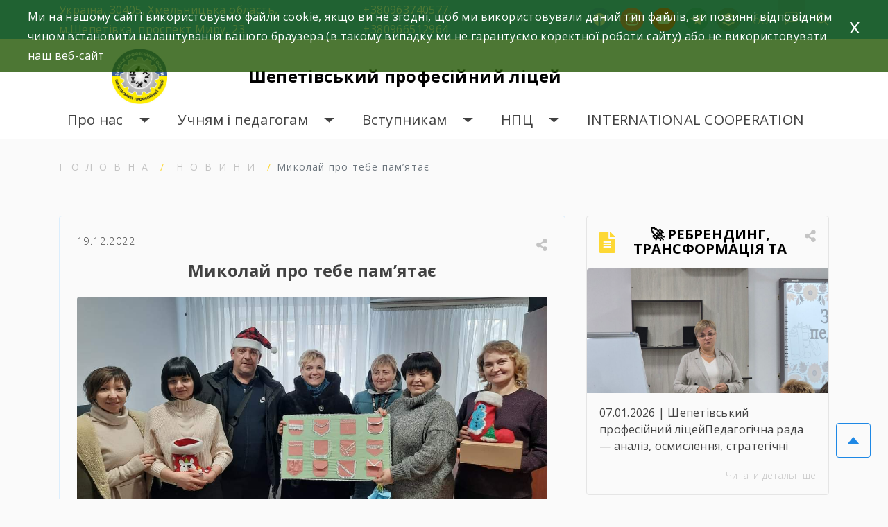

--- FILE ---
content_type: text/html; charset=UTF-8
request_url: https://proflitsey020.km.ua/mykolay-pro-tebe-pamyataye/
body_size: 19311
content:
<!doctype html>
<html lang="uk">
<head>
	<meta charset="UTF-8">
	<meta name="viewport" content="width=device-width, initial-scale=1">

    <meta name="description" content="
                       ДНЗ    
">
<link rel="preconnect" href="https://fonts.googleapis.com">
<link rel="preconnect" href="https://fonts.gstatic.com" crossorigin>
<link href="https://fonts.googleapis.com/css2?family=Open+Sans:ital,wght@0,300;0,400;0,600;0,700;1,300;1,400;1,600;1,700&display=swap" rel="stylesheet"> 
    <link rel="stylesheet" href="https://maxcdn.bootstrapcdn.com/bootstrap/4.2.1/css/bootstrap.min.css">
    <link rel="stylesheet" href="https://code.jquery.com/ui/1.12.1/themes/base/jquery-ui.css">
    <meta name='robots' content='index, follow, max-image-preview:large, max-snippet:-1, max-video-preview:-1' />

	<!-- This site is optimized with the Yoast SEO plugin v19.4 - https://yoast.com/wordpress/plugins/seo/ -->
	<title>Миколай про тебе пам&#039;ятає &#8902; Шепетівський професійний ліцей</title>
	<meta name="description" content="Миколай про тебе пам&#039;ятає &#8902; Виховна робота &#8902; Шепетівський професійний ліцей" />
	<link rel="canonical" href="https://proflitsey020.km.ua/mykolay-pro-tebe-pamyataye/" />
	<meta property="og:locale" content="uk_UA" />
	<meta property="og:type" content="article" />
	<meta property="og:title" content="Миколай про тебе пам&#039;ятає &#8902; Шепетівський професійний ліцей" />
	<meta property="og:description" content="Миколай про тебе пам&#039;ятає &#8902; Виховна робота &#8902; Шепетівський професійний ліцей" />
	<meta property="og:url" content="https://proflitsey020.km.ua/mykolay-pro-tebe-pamyataye/" />
	<meta property="og:site_name" content="Шепетівський професійний ліцей" />
	<meta property="article:published_time" content="2022-12-19T12:20:00+00:00" />
	<meta property="article:modified_time" content="2023-01-19T12:22:55+00:00" />
	<meta property="og:image" content="https://proflitsey020.km.ua/wp-content/uploads/2023/01/FB_IMG_1671479787986.jpg" />
	<meta property="og:image:width" content="1080" />
	<meta property="og:image:height" content="608" />
	<meta property="og:image:type" content="image/jpeg" />
	<meta name="author" content="redactor" />
	<meta name="twitter:card" content="summary_large_image" />
	<meta name="twitter:label1" content="Автор" />
	<meta name="twitter:data1" content="redactor" />
	<script type="application/ld+json" class="yoast-schema-graph">{"@context":"https://schema.org","@graph":[{"@type":"Organization","@id":"https://proflitsey020.km.ua/#organization","name":"ДНЗ - Рівненське ВПУ","url":"https://proflitsey020.km.ua/","sameAs":[],"logo":{"@type":"ImageObject","inLanguage":"uk","@id":"https://proflitsey020.km.ua/#/schema/logo/image/","url":"https://proflitsey020.km.ua/wp-content/uploads/2021/10/cropped-лого-scaled-1.jpg","contentUrl":"https://proflitsey020.km.ua/wp-content/uploads/2021/10/cropped-лого-scaled-1.jpg","width":2451,"height":2465,"caption":"ДНЗ - Рівненське ВПУ"},"image":{"@id":"https://proflitsey020.km.ua/#/schema/logo/image/"}},{"@type":"WebSite","@id":"https://proflitsey020.km.ua/#website","url":"https://proflitsey020.km.ua/","name":"Шепетівський професійний ліцей","description":"ДНЗ","publisher":{"@id":"https://proflitsey020.km.ua/#organization"},"potentialAction":[{"@type":"SearchAction","target":{"@type":"EntryPoint","urlTemplate":"https://proflitsey020.km.ua/?s={search_term_string}"},"query-input":"required name=search_term_string"}],"inLanguage":"uk"},{"@type":"ImageObject","inLanguage":"uk","@id":"https://proflitsey020.km.ua/mykolay-pro-tebe-pamyataye/#primaryimage","url":"https://proflitsey020.km.ua/wp-content/uploads/2023/01/FB_IMG_1671479787986.jpg","contentUrl":"https://proflitsey020.km.ua/wp-content/uploads/2023/01/FB_IMG_1671479787986.jpg","width":1080,"height":608},{"@type":"WebPage","@id":"https://proflitsey020.km.ua/mykolay-pro-tebe-pamyataye/","url":"https://proflitsey020.km.ua/mykolay-pro-tebe-pamyataye/","name":"Миколай про тебе пам'ятає &#8902; Шепетівський професійний ліцей","isPartOf":{"@id":"https://proflitsey020.km.ua/#website"},"primaryImageOfPage":{"@id":"https://proflitsey020.km.ua/mykolay-pro-tebe-pamyataye/#primaryimage"},"image":{"@id":"https://proflitsey020.km.ua/mykolay-pro-tebe-pamyataye/#primaryimage"},"thumbnailUrl":"https://proflitsey020.km.ua/wp-content/uploads/2023/01/FB_IMG_1671479787986.jpg","datePublished":"2022-12-19T12:20:00+00:00","dateModified":"2023-01-19T12:22:55+00:00","description":"Миколай про тебе пам'ятає &#8902; Виховна робота &#8902; Шепетівський професійний ліцей","breadcrumb":{"@id":"https://proflitsey020.km.ua/mykolay-pro-tebe-pamyataye/#breadcrumb"},"inLanguage":"uk","potentialAction":[{"@type":"ReadAction","target":["https://proflitsey020.km.ua/mykolay-pro-tebe-pamyataye/"]}]},{"@type":"BreadcrumbList","@id":"https://proflitsey020.km.ua/mykolay-pro-tebe-pamyataye/#breadcrumb","itemListElement":[{"@type":"ListItem","position":1,"name":"Головна Сторінка","item":"https://proflitsey020.km.ua/"},{"@type":"ListItem","position":2,"name":"Новини","item":"https://proflitsey020.km.ua/category/news/"},{"@type":"ListItem","position":3,"name":"Виховна робота","item":"https://proflitsey020.km.ua/category/news/educational-and-extracurricular-activities/"},{"@type":"ListItem","position":4,"name":"Миколай про тебе пам&#8217;ятає"}]},{"@type":"Article","@id":"https://proflitsey020.km.ua/mykolay-pro-tebe-pamyataye/#article","isPartOf":{"@id":"https://proflitsey020.km.ua/mykolay-pro-tebe-pamyataye/"},"author":{"name":"redactor","@id":"https://proflitsey020.km.ua/#/schema/person/ec4d9f3e2eb5a6126818fe79007367c0"},"headline":"Миколай про тебе пам&#8217;ятає","datePublished":"2022-12-19T12:20:00+00:00","dateModified":"2023-01-19T12:22:55+00:00","mainEntityOfPage":{"@id":"https://proflitsey020.km.ua/mykolay-pro-tebe-pamyataye/"},"wordCount":4,"publisher":{"@id":"https://proflitsey020.km.ua/#organization"},"image":{"@id":"https://proflitsey020.km.ua/mykolay-pro-tebe-pamyataye/#primaryimage"},"thumbnailUrl":"https://proflitsey020.km.ua/wp-content/uploads/2023/01/FB_IMG_1671479787986.jpg","articleSection":["Виховна робота","Новини"],"inLanguage":"uk"},{"@type":"Person","@id":"https://proflitsey020.km.ua/#/schema/person/ec4d9f3e2eb5a6126818fe79007367c0","name":"redactor","image":{"@type":"ImageObject","inLanguage":"uk","@id":"https://proflitsey020.km.ua/#/schema/person/image/","url":"https://secure.gravatar.com/avatar/c5aaffa7f78eaace4b5ce071805511f2?s=96&d=mm&r=g","contentUrl":"https://secure.gravatar.com/avatar/c5aaffa7f78eaace4b5ce071805511f2?s=96&d=mm&r=g","caption":"redactor"}}]}</script>
	<!-- / Yoast SEO plugin. -->


<link rel='dns-prefetch' href='//yastatic.net' />
<link rel='dns-prefetch' href='//s.w.org' />
<link rel="alternate" type="application/rss+xml" title="Шепетівський професійний ліцей &raquo; стрічка" href="https://proflitsey020.km.ua/feed/" />
<link rel="alternate" type="application/rss+xml" title="Шепетівський професійний ліцей &raquo; Канал коментарів" href="https://proflitsey020.km.ua/comments/feed/" />
		<script>
			window._wpemojiSettings = {"baseUrl":"https:\/\/s.w.org\/images\/core\/emoji\/13.1.0\/72x72\/","ext":".png","svgUrl":"https:\/\/s.w.org\/images\/core\/emoji\/13.1.0\/svg\/","svgExt":".svg","source":{"concatemoji":"https:\/\/proflitsey020.km.ua\/wp-includes\/js\/wp-emoji-release.min.js?ver=5.8.12"}};
			!function(e,a,t){var n,r,o,i=a.createElement("canvas"),p=i.getContext&&i.getContext("2d");function s(e,t){var a=String.fromCharCode;p.clearRect(0,0,i.width,i.height),p.fillText(a.apply(this,e),0,0);e=i.toDataURL();return p.clearRect(0,0,i.width,i.height),p.fillText(a.apply(this,t),0,0),e===i.toDataURL()}function c(e){var t=a.createElement("script");t.src=e,t.defer=t.type="text/javascript",a.getElementsByTagName("head")[0].appendChild(t)}for(o=Array("flag","emoji"),t.supports={everything:!0,everythingExceptFlag:!0},r=0;r<o.length;r++)t.supports[o[r]]=function(e){if(!p||!p.fillText)return!1;switch(p.textBaseline="top",p.font="600 32px Arial",e){case"flag":return s([127987,65039,8205,9895,65039],[127987,65039,8203,9895,65039])?!1:!s([55356,56826,55356,56819],[55356,56826,8203,55356,56819])&&!s([55356,57332,56128,56423,56128,56418,56128,56421,56128,56430,56128,56423,56128,56447],[55356,57332,8203,56128,56423,8203,56128,56418,8203,56128,56421,8203,56128,56430,8203,56128,56423,8203,56128,56447]);case"emoji":return!s([10084,65039,8205,55357,56613],[10084,65039,8203,55357,56613])}return!1}(o[r]),t.supports.everything=t.supports.everything&&t.supports[o[r]],"flag"!==o[r]&&(t.supports.everythingExceptFlag=t.supports.everythingExceptFlag&&t.supports[o[r]]);t.supports.everythingExceptFlag=t.supports.everythingExceptFlag&&!t.supports.flag,t.DOMReady=!1,t.readyCallback=function(){t.DOMReady=!0},t.supports.everything||(n=function(){t.readyCallback()},a.addEventListener?(a.addEventListener("DOMContentLoaded",n,!1),e.addEventListener("load",n,!1)):(e.attachEvent("onload",n),a.attachEvent("onreadystatechange",function(){"complete"===a.readyState&&t.readyCallback()})),(n=t.source||{}).concatemoji?c(n.concatemoji):n.wpemoji&&n.twemoji&&(c(n.twemoji),c(n.wpemoji)))}(window,document,window._wpemojiSettings);
		</script>
		<style>
img.wp-smiley,
img.emoji {
	display: inline !important;
	border: none !important;
	box-shadow: none !important;
	height: 1em !important;
	width: 1em !important;
	margin: 0 .07em !important;
	vertical-align: -0.1em !important;
	background: none !important;
	padding: 0 !important;
}
</style>
			<style type="text/css">
			.epvc-eye {
				margin-right: 3px;
				width: 13px;
				display: inline-block;
				height: 13px;
				border: solid 1px #000;
				border-radius:  75% 15%;
				position: relative;
				transform: rotate(45deg);
			}
			.epvc-eye:before {
				content: '';
				display: block;
				position: absolute;
				width: 5px;
				height: 5px;
				border: solid 1px #000;
				border-radius: 50%;
				left: 3px;
				top: 3px;
			}
		</style>
	<link rel='stylesheet' id='wp-block-library-css'  href='https://proflitsey020.km.ua/wp-includes/css/dist/block-library/style.min.css?ver=5.8.12' media='all' />
<link rel='stylesheet' id='wpzoom-social-icons-block-style-css'  href='https://proflitsey020.km.ua/wp-content/plugins/social-icons-widget-by-wpzoom/block/dist/style-wpzoom-social-icons.css?ver=4.3.4' media='all' />
<link rel='stylesheet' id='pb-accordion-blocks-style-css'  href='https://proflitsey020.km.ua/wp-content/plugins/accordion-blocks/build/index.css?ver=1.4.1' media='all' />
<link rel='stylesheet' id='wpcdt-public-css-css'  href='https://proflitsey020.km.ua/wp-content/plugins/countdown-timer-ultimate/assets/css/wpcdt-public.css?ver=2.6.9' media='all' />
<link rel='stylesheet' id='eu4skills-style-css'  href='https://proflitsey020.km.ua/wp-content/themes/eu4skills/style.css?ver=1.0.0' media='all' />
<link rel='stylesheet' id='wpzoom-social-icons-socicon-css'  href='https://proflitsey020.km.ua/wp-content/plugins/social-icons-widget-by-wpzoom/assets/css/wpzoom-socicon.css?ver=1732737178' media='all' />
<link rel='stylesheet' id='wpzoom-social-icons-genericons-css'  href='https://proflitsey020.km.ua/wp-content/plugins/social-icons-widget-by-wpzoom/assets/css/genericons.css?ver=1732737178' media='all' />
<link rel='stylesheet' id='wpzoom-social-icons-academicons-css'  href='https://proflitsey020.km.ua/wp-content/plugins/social-icons-widget-by-wpzoom/assets/css/academicons.min.css?ver=1732737178' media='all' />
<link rel='stylesheet' id='wpzoom-social-icons-font-awesome-3-css'  href='https://proflitsey020.km.ua/wp-content/plugins/social-icons-widget-by-wpzoom/assets/css/font-awesome-3.min.css?ver=1732737178' media='all' />
<link rel='stylesheet' id='dashicons-css'  href='https://proflitsey020.km.ua/wp-includes/css/dashicons.min.css?ver=5.8.12' media='all' />
<link rel='stylesheet' id='wpzoom-social-icons-styles-css'  href='https://proflitsey020.km.ua/wp-content/plugins/social-icons-widget-by-wpzoom/assets/css/wpzoom-social-icons-styles.css?ver=1732737178' media='all' />
<link rel='preload' as='font'  id='wpzoom-social-icons-font-academicons-woff2-css'  href='https://proflitsey020.km.ua/wp-content/plugins/social-icons-widget-by-wpzoom/assets/font/academicons.woff2?v=1.9.2' type='font/woff2' crossorigin />
<link rel='preload' as='font'  id='wpzoom-social-icons-font-fontawesome-3-woff2-css'  href='https://proflitsey020.km.ua/wp-content/plugins/social-icons-widget-by-wpzoom/assets/font/fontawesome-webfont.woff2?v=4.7.0' type='font/woff2' crossorigin />
<link rel='preload' as='font'  id='wpzoom-social-icons-font-genericons-woff-css'  href='https://proflitsey020.km.ua/wp-content/plugins/social-icons-widget-by-wpzoom/assets/font/Genericons.woff' type='font/woff' crossorigin />
<link rel='preload' as='font'  id='wpzoom-social-icons-font-socicon-woff2-css'  href='https://proflitsey020.km.ua/wp-content/plugins/social-icons-widget-by-wpzoom/assets/font/socicon.woff2?v=4.3.4' type='font/woff2' crossorigin />
<script src='https://proflitsey020.km.ua/wp-includes/js/jquery/jquery.min.js?ver=3.6.0' id='jquery-core-js'></script>
<script src='https://proflitsey020.km.ua/wp-includes/js/jquery/jquery-migrate.min.js?ver=3.3.2' id='jquery-migrate-js'></script>
<script async src='//yastatic.net/share2/share.js' id='yshare-share-js'></script>
<script src='https://proflitsey020.km.ua/wp-content/themes/eu4skills/js/loadmore.js?ver=5.8.12' id='true_loadmore-js'></script>
<link rel="https://api.w.org/" href="https://proflitsey020.km.ua/wp-json/" /><link rel="alternate" type="application/json" href="https://proflitsey020.km.ua/wp-json/wp/v2/posts/8769" /><link rel="EditURI" type="application/rsd+xml" title="RSD" href="https://proflitsey020.km.ua/xmlrpc.php?rsd" />
<link rel="wlwmanifest" type="application/wlwmanifest+xml" href="https://proflitsey020.km.ua/wp-includes/wlwmanifest.xml" /> 
<meta name="generator" content="WordPress 5.8.12" />
<link rel='shortlink' href='https://proflitsey020.km.ua/?p=8769' />
<link rel="alternate" type="application/json+oembed" href="https://proflitsey020.km.ua/wp-json/oembed/1.0/embed?url=https%3A%2F%2Fproflitsey020.km.ua%2Fmykolay-pro-tebe-pamyataye%2F" />
<link rel="alternate" type="text/xml+oembed" href="https://proflitsey020.km.ua/wp-json/oembed/1.0/embed?url=https%3A%2F%2Fproflitsey020.km.ua%2Fmykolay-pro-tebe-pamyataye%2F&#038;format=xml" />

<style>
.ya-share2__link{border: none!important;box-shadow:none!important;}
.ya-share2__container {display: inline-block;}
.ya-share2__list{padding: 0!important;margin: 0!important;}
.ya-share2__item {padding: 0!important;background:none!important;}
.ya-share2__container_size_m .ya-share2__item {margin: 0px 4px 4px 0!important;}
.ya-share2__container_size_m .ya-share2__icon {height: 32px!important;width: 32px!important;background-size: 32px 32px!important;}
.ya-share2__container_size_m .ya-share2__counter, .ya-share2__icon_more:before,.ya-share2__container_size_m .ya-share2__title {font-size: 14px!important;line-height: 32px!important;}.ya-share2__container_size_m .ya-share2__popup_direction_bottom {top: 36px!important;}
</style>
		<style type="text/css">
					.site-title a,
			.site-description {
				color: #0a0a0a;
			}
				</style>
		<link rel="icon" href="https://proflitsey020.km.ua/wp-content/uploads/2021/10/cropped-—Pngtree—watercolor-or-torn-flag-of_6559819-32x32.png" sizes="32x32" />
<link rel="icon" href="https://proflitsey020.km.ua/wp-content/uploads/2021/10/cropped-—Pngtree—watercolor-or-torn-flag-of_6559819-192x192.png" sizes="192x192" />
<link rel="apple-touch-icon" href="https://proflitsey020.km.ua/wp-content/uploads/2021/10/cropped-—Pngtree—watercolor-or-torn-flag-of_6559819-180x180.png" />
<meta name="msapplication-TileImage" content="https://proflitsey020.km.ua/wp-content/uploads/2021/10/cropped-—Pngtree—watercolor-or-torn-flag-of_6559819-270x270.png" />
    <link rel="stylesheet" href="https://use.fontawesome.com/releases/v5.7.2/css/all.css" integrity="sha384-fnmOCqbTlWIlj8LyTjo7mOUStjsKC4pOpQbqyi7RrhN7udi9RwhKkMHpvLbHG9Sr" crossorigin="anonymous">
    <link rel="stylesheet" href="https://proflitsey020.km.ua/wp-content/themes/eu4skills/css/lightbox.min.css">
    <link rel="stylesheet" href="https://proflitsey020.km.ua/wp-content/themes/eu4skills/style.css">
    <link rel="stylesheet" href="https://proflitsey020.km.ua/wp-content/themes/eu4skills/css/style-color.css">
    <link rel="stylesheet" href="https://proflitsey020.km.ua/wp-content/themes/eu4skills/css/style-visual-impairment.css">

</head>


<body class="post-template-default single single-post postid-8769 single-format-standard wp-custom-logo">
<div id="page" class="site">
	<a class="skip-link screen-reader-text" href="#primary">Skip to content</a>
        <header id="masthead" class="site-header">
            <div class="container-fluid fixed-feedback">
                <div class="row relative">
                    <div class="feedback-form">
                        <div class="accent"></div>
                        <div class="close">
                            <div></div>
                            <div></div>
                        </div>
                        <div class="feedback-text">
                            <p>Якщо у вас виникли питання </p>
                            <p>напишіть нам</p>
                        </div>

                        <form action="https://proflitsey020.km.ua/wp-admin/admin-post.php" method="post">
                            <input type="hidden" name="token" value="29fbc0c2ad02c46298e25c47bd428a99">                            <input type="text" name="action" value="contactform" hidden>
                            <div class="form-group">
                                <label for="recipient-name" class="col-form-label"><i class="fas fa-user basic-button-text"></i> Ваше ім'я:</label>
                                <input type="text" class="form-control" id="recipient-name" name="recipient_name" required>
                            </div>
                            <div class="form-group">
                                <label for="recipient-email" class="col-form-label"><i class="fas fa-envelope basic-button-text"></i> Ваш email:</label>
                                <input type="email" class="form-control" id="recipient-email" name="recipient_email" required>
                            </div>
                            <div class="form-group">
                                <label for="recipient-text" class="col-form-label"><i class="fas fa-comment-alt basic-button-text"></i> Ваше повідомлення:</label>
                                <textarea name="recipient_text" class="form-control" id="recipient-text" cols="30" rows="2" required></textarea>
                            </div>
                            <div class="form-group">
                                <input type="submit" class="button basic-button" value="Відправити">
                            </div>
                        </form>
                        <div class="accent"></div>
                    </div>
                </div>
            </div>
            <div class="container-fluid basic fixed-menu">
                <div class="container ">
                    <div class="row">
                        <div class="col-12 col-md-12 col-lg-7  address flex">
                            <div class="row w-100 m-0">
                                <div class="col-12 col-md-12 col-lg-8 p-0 address-text">
                                    <section id="text-4" class="widget widget_text">			<div class="textwidget"><p>Україна, 30405, Хмельницька область, м.Шепетівка, проспект Миру, 23.</p>
</div>
		</section>                                </div>
                                <div class="col-12 col-md-12 col-lg-4  pr-0 address-text">
                                    <section id="text-5" class="widget widget_text">			<div class="textwidget"><p>+380963740577, +380966512964</p>
</div>
		</section>
                                </div>
                            </div>
                        </div>
                        <div class="col-12 col-md-12 col-lg-5 flex p-0 head-panel">
                            <div class="flex head-button">
                                <div class="facebook-ico">
                                    <section id="zoom-social-icons-widget-3" class="widget zoom-social-icons-widget">
		
<ul class="zoom-social-icons-list zoom-social-icons-list--with-canvas zoom-social-icons-list--round zoom-social-icons-list--no-labels">

		
				<li class="zoom-social_icons-list__item">
		<a class="zoom-social_icons-list__link" href="https://www.facebook.com/proflicey020" target="_blank" title="Facebook" >
									
						<span class="screen-reader-text">facebook</span>
			
						<span class="zoom-social_icons-list-span social-icon socicon socicon-facebook" data-hover-rule="background-color" data-hover-color="#1877F2" style="background-color : #1877F2; font-size: 18px; padding:8px" ></span>
			
					</a>
	</li>

	
				<li class="zoom-social_icons-list__item">
		<a class="zoom-social_icons-list__link" href="https://www.instagram.com/shepetivskiy_proflicey/" target="_blank" title="Instagram" >
									
						<span class="screen-reader-text">instagram</span>
			
						<span class="zoom-social_icons-list-span social-icon socicon socicon-instagram" data-hover-rule="background-color" data-hover-color="#e4405f" style="background-color : #e4405f; font-size: 18px; padding:8px" ></span>
			
					</a>
	</li>

	
				<li class="zoom-social_icons-list__item">
		<a class="zoom-social_icons-list__link" href="https://www.youtube.com/channel/UChSrR6LjUmL8JaFsNM4A0dg" target="_blank" title="Default Label" >
									
						<span class="screen-reader-text">youtube</span>
			
						<span class="zoom-social_icons-list-span social-icon socicon socicon-youtube" data-hover-rule="background-color" data-hover-color="#e02a20" style="background-color : #e02a20; font-size: 18px; padding:8px" ></span>
			
					</a>
	</li>

	
				<li class="zoom-social_icons-list__item">
		<a class="zoom-social_icons-list__link" href="https://t.me/proflicey020" target="_blank" title="Default Label" >
									
						<span class="screen-reader-text">telegram</span>
			
						<span class="zoom-social_icons-list-span social-icon socicon socicon-telegram" data-hover-rule="background-color" data-hover-color="#0088cc" style="background-color : #0088cc; font-size: 18px; padding:8px" ></span>
			
					</a>
	</li>

	
				<li class="zoom-social_icons-list__item">
		<a class="zoom-social_icons-list__link" href="https://atoms.ua/login" target="_blank" title="" >
									
						<span class="screen-reader-text">buffer</span>
			
						<span class="zoom-social_icons-list-span social-icon socicon socicon-buffer" data-hover-rule="background-color" data-hover-color="#1e73be" style="background-color : #1e73be; font-size: 18px; padding:8px" ></span>
			
					</a>
	</li>

	
</ul>

		</section>                                </div>
                                <div class="glasses">
                                    <span class="share-in" data-title="Людям з порушенням зору">
                                    <svg width="21" height="15" viewBox="0 0 21 15" fill="none" xmlns="http://www.w3.org/2000/svg">
                                        <path d="M8.83333 9.90593C8.83333 12.2291 6.96447 14.1063 4.66667 14.1063C2.36887 14.1063 0.5 12.2291 0.5 9.90593C0.5 7.58273 2.36887 5.70557 4.66667 5.70557C6.96447 5.70557 8.83333 7.58273 8.83333 9.90593Z" stroke="white"/>
                                        <path d="M8.1665 8.73096H12.8332" stroke="white"/>
                                        <path d="M1.75 6.96837L3.5 0.505371H5.83333" stroke="white" stroke-linejoin="round"/>
                                        <path d="M19.25 6.96837L17.5 0.505371H15.1667" stroke="white" stroke-linejoin="round"/>
                                        <path d="M20.4998 9.90593C20.4998 12.2291 18.631 14.1063 16.3332 14.1063C14.0354 14.1063 12.1665 12.2291 12.1665 9.90593C12.1665 7.58273 14.0354 5.70557 16.3332 5.70557C18.631 5.70557 20.4998 7.58273 20.4998 9.90593Z" stroke="white"/>
                                    </svg>
                                    </span>
                                </div>
                                <div class="feedback basic-active" >
                                    <span class="share-in" data-title="Зворотній зв'язок">
                                    <svg width="19" height="19" viewBox="0 0 19 19" fill="none" xmlns="http://www.w3.org/2000/svg">
                                        <path d="M1.71177 17.2717L5.10904 13.8499H15.9223C16.4248 13.8499 16.9067 13.6488 17.2621 13.2909C17.6174 12.933 17.817 12.4476 17.817 11.9415V3.35359C17.817 2.84745 17.6174 2.36204 17.2621 2.00414C16.9067 1.64624 16.4248 1.44518 15.9223 1.44518H3.60651C3.10399 1.44518 2.62206 1.64624 2.26673 2.00414C1.9114 2.36204 1.71177 2.84745 1.71177 3.35359V17.2717ZM1.71177 18.6209H0.764404V3.35359C0.764404 2.59438 1.06384 1.86626 1.59684 1.32941C2.12984 0.792564 2.85274 0.490967 3.60651 0.490967H15.9223C16.6761 0.490967 17.399 0.792564 17.932 1.32941C18.465 1.86626 18.7644 2.59438 18.7644 3.35359V11.9415C18.7644 12.7007 18.465 13.4288 17.932 13.9657C17.399 14.5025 16.6761 14.8041 15.9223 14.8041H5.50125L1.71177 18.6209ZM4.55388 4.3078H14.9749V5.26201H4.55388V4.3078ZM4.55388 7.17043H14.9749V8.12464H4.55388V7.17043ZM4.55388 10.0331H12.1328V10.9873H4.55388V10.0331Z" fill="white"/>
                                    </svg>
                                    </span>
<!--                                    <span>Зворотній зв'язок</span>-->
                                </div>

                            </div>
                            <div class="search-panel">
                                <div class="search-ico">
                                    <svg width="18" height="19" viewBox="0 0 18 19" fill="none" xmlns="http://www.w3.org/2000/svg">
                                        <path d="M18 17.1839L12.9703 12.091C14.1727 10.6297 14.77 8.75799 14.6382 6.86469C14.5064 4.9714 13.6556 3.202 12.2624 1.92403C10.8693 0.646054 9.04093 -0.0422751 7.1571 0.00201184C5.27327 0.0462988 3.47878 0.819797 2.14635 2.16185C0.813921 3.5039 0.0459669 5.31135 0.00199741 7.20878C-0.041972 9.1062 0.641423 10.9478 1.91024 12.351C3.17905 13.7542 4.93576 14.6112 6.81548 14.7439C8.6952 14.8767 10.5535 14.275 12.0043 13.0639L17.0607 18.13L18 17.1839ZM1.34525 7.39396C1.34525 6.19956 1.69689 5.03198 2.35571 4.03887C3.01452 3.04576 3.95093 2.27173 5.0465 1.81465C6.14207 1.35758 7.34761 1.23798 8.51066 1.471C9.67372 1.70402 10.7421 2.27917 11.5806 3.12374C12.4191 3.96831 12.9901 5.04436 13.2215 6.21581C13.4528 7.38726 13.3341 8.60151 12.8803 9.70499C12.4265 10.8085 11.658 11.7516 10.672 12.4152C9.68601 13.0788 8.5268 13.433 7.34096 13.433C5.7508 13.433 4.22576 12.7967 3.10135 11.6642C1.97694 10.5316 1.34525 8.99561 1.34525 7.39396Z" fill="white"/>
                                    </svg>
                                </div>
                                <div class="search-search flex">
                                    <!--<form class="cf" action="">
	<input type="search" name="s" placeholder="Поиск по сайту" required>
	<input type="submit" value="">
</form>-->
<form role="search" method="get" id="searchform"  action="https://proflitsey020.km.ua/" >
	<input class="basic-button" type="text" value="" name="s" id="s" placeholder="Шукати">
    <button class="basic-button" type="submit">
        <svg width="18" height="19" viewBox="0 0 18 19" fill="none" xmlns="http://www.w3.org/2000/svg">
            <path d="M18 17.1839L12.9703 12.091C14.1727 10.6297 14.77 8.75799 14.6382 6.86469C14.5064 4.9714 13.6556 3.202 12.2624 1.92403C10.8693 0.646054 9.04093 -0.0422751 7.1571 0.00201184C5.27327 0.0462988 3.47878 0.819797 2.14635 2.16185C0.813921 3.5039 0.0459669 5.31135 0.00199741 7.20878C-0.041972 9.1062 0.641423 10.9478 1.91024 12.351C3.17905 13.7542 4.93576 14.6112 6.81548 14.7439C8.6952 14.8767 10.5535 14.275 12.0043 13.0639L17.0607 18.13L18 17.1839ZM1.34525 7.39396C1.34525 6.19956 1.69689 5.03198 2.35571 4.03887C3.01452 3.04576 3.95093 2.27173 5.0465 1.81465C6.14207 1.35758 7.34761 1.23798 8.51066 1.471C9.67372 1.70402 10.7421 2.27917 11.5806 3.12374C12.4191 3.96831 12.9901 5.04436 13.2215 6.21581C13.4528 7.38726 13.3341 8.60151 12.8803 9.70499C12.4265 10.8085 11.658 11.7516 10.672 12.4152C9.68601 13.0788 8.5268 13.433 7.34096 13.433C5.7508 13.433 4.22576 12.7967 3.10135 11.6642C1.97694 10.5316 1.34525 8.99561 1.34525 7.39396Z" fill="white"/>
        </svg>
    </button>
<!--	<input type="submit"  id="searchsubmit" value="Пошук" />-->
</form>
                                </div>
                            </div>

                        </div>
                    </div>
                </div>
            </div>
            <div class="container-fluid white fixed">
                <div class="container p-0">
                    <div class="site-branding row">
                        <div class="col-12 col-lg-8 display-glasses center">
                            <p class="back-glasses"><svg width="21" height="15" viewBox="0 0 21 15" fill="none" xmlns="http://www.w3.org/2000/svg">
                                    <path d="M8.83333 9.90593C8.83333 12.2291 6.96447 14.1063 4.66667 14.1063C2.36887 14.1063 0.5 12.2291 0.5 9.90593C0.5 7.58273 2.36887 5.70557 4.66667 5.70557C6.96447 5.70557 8.83333 7.58273 8.83333 9.90593Z" stroke="black"></path>
                                    <path d="M8.1665 8.73096H12.8332" stroke="black"></path>
                                    <path d="M1.75 6.96837L3.5 0.505371H5.83333" stroke="black" stroke-linejoin="round"></path>
                                    <path d="M19.25 6.96837L17.5 0.505371H15.1667" stroke="black" stroke-linejoin="round"></path>
                                    <path d="M20.4998 9.90593C20.4998 12.2291 18.631 14.1063 16.3332 14.1063C14.0354 14.1063 12.1665 12.2291 12.1665 9.90593C12.1665 7.58273 14.0354 5.70557 16.3332 5.70557C18.631 5.70557 20.4998 7.58273 20.4998 9.90593Z" stroke="black"></path>
                                </svg> Звичайна версія</p>
                            <p class="reduce">A-</p>
                            <p class="normal">A</p>
                            <p class="increase">A+</p>
                        </div>
                        <div class="col-12 col-lg-4 display-glasses center">
                            <div class=" flex center">
                                <!--<form class="cf" action="">
	<input type="search" name="s" placeholder="Поиск по сайту" required>
	<input type="submit" value="">
</form>-->
<form role="search" method="get" id="searchform"  action="https://proflitsey020.km.ua/" >
	<input class="basic-button" type="text" value="" name="s" id="s" placeholder="Шукати">
    <button class="basic-button" type="submit">
        <svg width="18" height="19" viewBox="0 0 18 19" fill="none" xmlns="http://www.w3.org/2000/svg">
            <path d="M18 17.1839L12.9703 12.091C14.1727 10.6297 14.77 8.75799 14.6382 6.86469C14.5064 4.9714 13.6556 3.202 12.2624 1.92403C10.8693 0.646054 9.04093 -0.0422751 7.1571 0.00201184C5.27327 0.0462988 3.47878 0.819797 2.14635 2.16185C0.813921 3.5039 0.0459669 5.31135 0.00199741 7.20878C-0.041972 9.1062 0.641423 10.9478 1.91024 12.351C3.17905 13.7542 4.93576 14.6112 6.81548 14.7439C8.6952 14.8767 10.5535 14.275 12.0043 13.0639L17.0607 18.13L18 17.1839ZM1.34525 7.39396C1.34525 6.19956 1.69689 5.03198 2.35571 4.03887C3.01452 3.04576 3.95093 2.27173 5.0465 1.81465C6.14207 1.35758 7.34761 1.23798 8.51066 1.471C9.67372 1.70402 10.7421 2.27917 11.5806 3.12374C12.4191 3.96831 12.9901 5.04436 13.2215 6.21581C13.4528 7.38726 13.3341 8.60151 12.8803 9.70499C12.4265 10.8085 11.658 11.7516 10.672 12.4152C9.68601 13.0788 8.5268 13.433 7.34096 13.433C5.7508 13.433 4.22576 12.7967 3.10135 11.6642C1.97694 10.5316 1.34525 8.99561 1.34525 7.39396Z" fill="white"/>
        </svg>
    </button>
<!--	<input type="submit"  id="searchsubmit" value="Пошук" />-->
</form>
                            </div>
                        </div>
                        <div class="col-12 col-md-3 logo">
                            <a href="https://proflitsey020.km.ua/" class="custom-logo-link" rel="home"><img width="2451" height="2465" src="https://proflitsey020.km.ua/wp-content/uploads/2021/10/cropped-лого-scaled-1.jpg" class="custom-logo" alt="Шепетівський професійний ліцей" srcset="https://proflitsey020.km.ua/wp-content/uploads/2021/10/cropped-лого-scaled-1.jpg 2451w, https://proflitsey020.km.ua/wp-content/uploads/2021/10/cropped-лого-scaled-1-298x300.jpg 298w, https://proflitsey020.km.ua/wp-content/uploads/2021/10/cropped-лого-scaled-1-1018x1024.jpg 1018w, https://proflitsey020.km.ua/wp-content/uploads/2021/10/cropped-лого-scaled-1-150x150.jpg 150w, https://proflitsey020.km.ua/wp-content/uploads/2021/10/cropped-лого-scaled-1-768x772.jpg 768w, https://proflitsey020.km.ua/wp-content/uploads/2021/10/cropped-лого-scaled-1-1527x1536.jpg 1527w, https://proflitsey020.km.ua/wp-content/uploads/2021/10/cropped-лого-scaled-1-2036x2048.jpg 2036w" sizes="(max-width: 2451px) 100vw, 2451px" /></a>                        </div>
                        <div class="col-12 col-md-8 title-site">
                                                            <p class="site-title"><a href="https://proflitsey020.km.ua/" rel="home">Шепетівський професійний ліцей</a></p>
                            
                            <nav id="site-navigation-static" class="main-navigation">
                                <div class="menu-%d0%bc%d0%b5%d0%bd%d1%8e-%d0%b2-header-container"><ul id="primary-menu1" class="menu"><li id="menu-item-272" class="menu-item menu-item-type-custom menu-item-object-custom menu-item-has-children menu-item-272"><a href="#">Про нас</a>
<ul class="sub-menu">
	<li id="menu-item-920" class="menu-item menu-item-type-post_type menu-item-object-page current_page_parent menu-item-920"><a href="https://proflitsey020.km.ua/news/">Новини</a></li>
	<li id="menu-item-110" class="menu-item menu-item-type-post_type menu-item-object-page menu-item-110"><a href="https://proflitsey020.km.ua/administration/">Адміністрація та викладачі</a></li>
	<li id="menu-item-930" class="menu-item menu-item-type-post_type menu-item-object-page menu-item-930"><a href="https://proflitsey020.km.ua/history/">Історія ліцею</a></li>
	<li id="menu-item-319" class="menu-item menu-item-type-post_type menu-item-object-page menu-item-319"><a href="https://proflitsey020.km.ua/gallery/">Галерея</a></li>
	<li id="menu-item-111" class="menu-item menu-item-type-post_type menu-item-object-page menu-item-111"><a href="https://proflitsey020.km.ua/regulations/">Публічна інформація</a></li>
	<li id="menu-item-9895" class="menu-item menu-item-type-custom menu-item-object-custom menu-item-9895"><a href="https://proflitsey020.km.ua/administration/#tabs-3">Вакансії</a></li>
	<li id="menu-item-112" class="menu-item menu-item-type-post_type menu-item-object-page menu-item-112"><a href="https://proflitsey020.km.ua/reports/">Звіти</a></li>
	<li id="menu-item-792" class="menu-item menu-item-type-post_type menu-item-object-page menu-item-792"><a href="https://proflitsey020.km.ua/life-stories/">Система забезпечення якості освіти</a></li>
	<li id="menu-item-113" class="menu-item menu-item-type-post_type menu-item-object-page menu-item-113"><a href="https://proflitsey020.km.ua/international/">Міжнародна співпраця</a></li>
	<li id="menu-item-135" class="menu-item menu-item-type-post_type menu-item-object-page menu-item-135"><a href="https://proflitsey020.km.ua/partners/">Переселенцям</a></li>
	<li id="menu-item-115" class="menu-item menu-item-type-post_type menu-item-object-page menu-item-115"><a href="https://proflitsey020.km.ua/contacts/">Контакти</a></li>
	<li id="menu-item-116" class="menu-item menu-item-type-post_type menu-item-object-page menu-item-116"><a href="https://proflitsey020.km.ua/material-support/">Інформаційний вісник “Голос ліцею”</a></li>
</ul>
</li>
<li id="menu-item-117" class="menu-item menu-item-type-post_type menu-item-object-page menu-item-has-children menu-item-117"><a href="https://proflitsey020.km.ua/pupils-teachers/">Учням і педагогам</a>
<ul class="sub-menu">
	<li id="menu-item-118" class="menu-item menu-item-type-post_type menu-item-object-page menu-item-118"><a href="https://proflitsey020.km.ua/pupils-teachers/rights-and-obligations/">Права та обов’язки учня</a></li>
	<li id="menu-item-120" class="menu-item menu-item-type-post_type menu-item-object-page menu-item-120"><a href="https://proflitsey020.km.ua/pupils-teachers/distance-learning/">Дистанційне навчання</a></li>
	<li id="menu-item-119" class="menu-item menu-item-type-post_type menu-item-object-page menu-item-119"><a href="https://proflitsey020.km.ua/pupils-teachers/timetable/">Розклад занять</a></li>
	<li id="menu-item-1451" class="menu-item menu-item-type-post_type menu-item-object-page menu-item-1451"><a href="https://proflitsey020.km.ua/pupils-teachers/kabinet-psykholohichnoyi-sluzhby/">Психологічна служба</a></li>
	<li id="menu-item-828" class="menu-item menu-item-type-post_type menu-item-object-page menu-item-828"><a href="https://proflitsey020.km.ua/pupils-teachers/anti-bullying/">Профілактика булінгу</a></li>
	<li id="menu-item-122" class="menu-item menu-item-type-post_type menu-item-object-page menu-item-122"><a href="https://proflitsey020.km.ua/pupils-teachers/competition/">Навчально-виробнича робота</a></li>
	<li id="menu-item-1446" class="menu-item menu-item-type-post_type menu-item-object-page menu-item-1446"><a href="https://proflitsey020.km.ua/pupils-teachers/vykhovna-robota/">Виховна робота</a></li>
	<li id="menu-item-129" class="menu-item menu-item-type-post_type menu-item-object-page menu-item-129"><a href="https://proflitsey020.km.ua/pupils-teachers/methodical-materials/">Методична робота</a></li>
	<li id="menu-item-9969" class="menu-item menu-item-type-post_type menu-item-object-page menu-item-9969"><a href="https://proflitsey020.km.ua/atestatsiya-pedahohichnykh-pratsivnykiv/">Атестація педагогічних працівників</a></li>
	<li id="menu-item-121" class="menu-item menu-item-type-post_type menu-item-object-page menu-item-121"><a href="https://proflitsey020.km.ua/pupils-teachers/zno/">ПІДГОТОВКА ДО ЗНО/НМТ</a></li>
	<li id="menu-item-123" class="menu-item menu-item-type-post_type menu-item-object-page menu-item-123"><a href="https://proflitsey020.km.ua/pupils-teachers/mugs/">Гуртки</a></li>
	<li id="menu-item-124" class="menu-item menu-item-type-post_type menu-item-object-page menu-item-124"><a href="https://proflitsey020.km.ua/pupils-teachers/dormitory-dining-room/">Гуртожиток та їдальня</a></li>
	<li id="menu-item-125" class="menu-item menu-item-type-post_type menu-item-object-page menu-item-125"><a href="https://proflitsey020.km.ua/pupils-teachers/municipality/">Учнівське самоврядування</a></li>
	<li id="menu-item-126" class="menu-item menu-item-type-post_type menu-item-object-page menu-item-126"><a href="https://proflitsey020.km.ua/pupils-teachers/career-center/">Екологічна освіта та виховання</a></li>
	<li id="menu-item-127" class="menu-item menu-item-type-post_type menu-item-object-page menu-item-127"><a href="https://proflitsey020.km.ua/pupils-teachers/inclusive-education/">Інклюзивне навчання</a></li>
	<li id="menu-item-6694" class="menu-item menu-item-type-post_type menu-item-object-page menu-item-6694"><a href="https://proflitsey020.km.ua/pupils-teachers/elbiblioteka/">Електронна бібліотека</a></li>
	<li id="menu-item-9801" class="menu-item menu-item-type-post_type menu-item-object-page menu-item-9801"><a href="https://proflitsey020.km.ua/tsentr-karyernoho-rozvytku/">Центр кар’єрного розвитку</a></li>
</ul>
</li>
<li id="menu-item-130" class="menu-item menu-item-type-post_type menu-item-object-page menu-item-has-children menu-item-130"><a href="https://proflitsey020.km.ua/entrants/">Вступникам</a>
<ul class="sub-menu">
	<li id="menu-item-131" class="menu-item menu-item-type-post_type menu-item-object-page menu-item-131"><a href="https://proflitsey020.km.ua/entrants/admission-rules/">Правила прийому</a></li>
	<li id="menu-item-132" class="menu-item menu-item-type-post_type menu-item-object-page menu-item-132"><a href="https://proflitsey020.km.ua/entrants/profession/">Професії</a></li>
	<li id="menu-item-9793" class="menu-item menu-item-type-post_type menu-item-object-page menu-item-9793"><a href="https://proflitsey020.km.ua/entrants/korotkostrokovi-kursy/">КОРОТКОСТРОКОВІ КУРСИ</a></li>
	<li id="menu-item-133" class="menu-item menu-item-type-post_type menu-item-object-page menu-item-133"><a href="https://proflitsey020.km.ua/entrants/faq/">Питання та відповіді</a></li>
	<li id="menu-item-5242" class="menu-item menu-item-type-post_type menu-item-object-page menu-item-5242"><a href="https://proflitsey020.km.ua/entrants/dniv-vidkrytykh-dverey/">Дні відкритих дверей</a></li>
	<li id="menu-item-134" class="menu-item menu-item-type-post_type menu-item-object-page menu-item-134"><a href="https://proflitsey020.km.ua/entrants/doc/">Документи до вступу</a></li>
	<li id="menu-item-6562" class="menu-item menu-item-type-post_type menu-item-object-page menu-item-6562"><a href="https://proflitsey020.km.ua/entrants/everything-works-because-of-us/">Все працює завдяки нам</a></li>
	<li id="menu-item-1207" class="menu-item menu-item-type-post_type menu-item-object-page menu-item-1207"><a href="https://proflitsey020.km.ua/entrants/spysok-abiturientiv-rekomendovanyh-do-zarahuvannya/">До зарахування</a></li>
</ul>
</li>
<li id="menu-item-320" class="menu-item menu-item-type-post_type menu-item-object-page menu-item-has-children menu-item-320"><a href="https://proflitsey020.km.ua/npc/">НПЦ</a>
<ul class="sub-menu">
	<li id="menu-item-1763" class="menu-item menu-item-type-post_type menu-item-object-npc menu-item-1763"><a href="https://proflitsey020.km.ua/npc/i-etap-vseukrayins%ca%b9koho-konkursu-profesiynoyi-maysternosti-worldskills-ukraine/">НОВИНИ</a></li>
	<li id="menu-item-9533" class="menu-item menu-item-type-post_type menu-item-object-npc menu-item-9533"><a href="https://proflitsey020.km.ua/npc/kerivnyk/">Керівник</a></li>
	<li id="menu-item-427" class="menu-item menu-item-type-post_type menu-item-object-npc menu-item-427"><a href="https://proflitsey020.km.ua/npc/npc1/">Нормативно-правові документи</a></li>
	<li id="menu-item-9535" class="menu-item menu-item-type-post_type menu-item-object-npc menu-item-9535"><a href="https://proflitsey020.km.ua/npc/stazhuvannya/">Стажування</a></li>
	<li id="menu-item-577" class="menu-item menu-item-type-post_type menu-item-object-npc menu-item-577"><a href="https://proflitsey020.km.ua/npc/photogallery/">ФОТОГАЛЕРЕЯ</a></li>
	<li id="menu-item-12822" class="menu-item menu-item-type-post_type menu-item-object-page menu-item-12822"><a href="https://proflitsey020.km.ua/npc-zvity/">Звіти НПЦ</a></li>
</ul>
</li>
<li id="menu-item-12899" class="menu-item menu-item-type-post_type menu-item-object-page menu-item-12899"><a href="https://proflitsey020.km.ua/international-cooperation/">INTERNATIONAL COOPERATION</a></li>
</ul></div>                            </nav><!-- #site-navigation -->

                        </div>
                    </div><!-- .site-branding -->

                    <nav id="site-navigation" class="main-navigation">
                        <div class="flex end">
                            <button class="menu-toggle " aria-controls="primary-menu" aria-expanded="false">
<!--                                -->                                <span class="navbar-toggler-icon ">
                                    <input type="checkbox" id="menu2" />
                                      <label for="menu2" type="button" class="">
                                          <div class="basic"></div>
                                          <div class="basic"></div>
                                          <div class="basic"></div>
                                      </label>
                                </span>
                            </button>
                        </div>
                        <div class="menu-%d0%bc%d0%b5%d0%bd%d1%8e-%d0%b2-header-container"><ul id="primary-menu" class="menu"><li class="menu-item menu-item-type-custom menu-item-object-custom menu-item-has-children menu-item-272"><a href="#">Про нас</a>
<ul class="sub-menu">
	<li class="menu-item menu-item-type-post_type menu-item-object-page current_page_parent menu-item-920"><a href="https://proflitsey020.km.ua/news/">Новини</a></li>
	<li class="menu-item menu-item-type-post_type menu-item-object-page menu-item-110"><a href="https://proflitsey020.km.ua/administration/">Адміністрація та викладачі</a></li>
	<li class="menu-item menu-item-type-post_type menu-item-object-page menu-item-930"><a href="https://proflitsey020.km.ua/history/">Історія ліцею</a></li>
	<li class="menu-item menu-item-type-post_type menu-item-object-page menu-item-319"><a href="https://proflitsey020.km.ua/gallery/">Галерея</a></li>
	<li class="menu-item menu-item-type-post_type menu-item-object-page menu-item-111"><a href="https://proflitsey020.km.ua/regulations/">Публічна інформація</a></li>
	<li class="menu-item menu-item-type-custom menu-item-object-custom menu-item-9895"><a href="https://proflitsey020.km.ua/administration/#tabs-3">Вакансії</a></li>
	<li class="menu-item menu-item-type-post_type menu-item-object-page menu-item-112"><a href="https://proflitsey020.km.ua/reports/">Звіти</a></li>
	<li class="menu-item menu-item-type-post_type menu-item-object-page menu-item-792"><a href="https://proflitsey020.km.ua/life-stories/">Система забезпечення якості освіти</a></li>
	<li class="menu-item menu-item-type-post_type menu-item-object-page menu-item-113"><a href="https://proflitsey020.km.ua/international/">Міжнародна співпраця</a></li>
	<li class="menu-item menu-item-type-post_type menu-item-object-page menu-item-135"><a href="https://proflitsey020.km.ua/partners/">Переселенцям</a></li>
	<li class="menu-item menu-item-type-post_type menu-item-object-page menu-item-115"><a href="https://proflitsey020.km.ua/contacts/">Контакти</a></li>
	<li class="menu-item menu-item-type-post_type menu-item-object-page menu-item-116"><a href="https://proflitsey020.km.ua/material-support/">Інформаційний вісник “Голос ліцею”</a></li>
</ul>
</li>
<li class="menu-item menu-item-type-post_type menu-item-object-page menu-item-has-children menu-item-117"><a href="https://proflitsey020.km.ua/pupils-teachers/">Учням і педагогам</a>
<ul class="sub-menu">
	<li class="menu-item menu-item-type-post_type menu-item-object-page menu-item-118"><a href="https://proflitsey020.km.ua/pupils-teachers/rights-and-obligations/">Права та обов’язки учня</a></li>
	<li class="menu-item menu-item-type-post_type menu-item-object-page menu-item-120"><a href="https://proflitsey020.km.ua/pupils-teachers/distance-learning/">Дистанційне навчання</a></li>
	<li class="menu-item menu-item-type-post_type menu-item-object-page menu-item-119"><a href="https://proflitsey020.km.ua/pupils-teachers/timetable/">Розклад занять</a></li>
	<li class="menu-item menu-item-type-post_type menu-item-object-page menu-item-1451"><a href="https://proflitsey020.km.ua/pupils-teachers/kabinet-psykholohichnoyi-sluzhby/">Психологічна служба</a></li>
	<li class="menu-item menu-item-type-post_type menu-item-object-page menu-item-828"><a href="https://proflitsey020.km.ua/pupils-teachers/anti-bullying/">Профілактика булінгу</a></li>
	<li class="menu-item menu-item-type-post_type menu-item-object-page menu-item-122"><a href="https://proflitsey020.km.ua/pupils-teachers/competition/">Навчально-виробнича робота</a></li>
	<li class="menu-item menu-item-type-post_type menu-item-object-page menu-item-1446"><a href="https://proflitsey020.km.ua/pupils-teachers/vykhovna-robota/">Виховна робота</a></li>
	<li class="menu-item menu-item-type-post_type menu-item-object-page menu-item-129"><a href="https://proflitsey020.km.ua/pupils-teachers/methodical-materials/">Методична робота</a></li>
	<li class="menu-item menu-item-type-post_type menu-item-object-page menu-item-9969"><a href="https://proflitsey020.km.ua/atestatsiya-pedahohichnykh-pratsivnykiv/">Атестація педагогічних працівників</a></li>
	<li class="menu-item menu-item-type-post_type menu-item-object-page menu-item-121"><a href="https://proflitsey020.km.ua/pupils-teachers/zno/">ПІДГОТОВКА ДО ЗНО/НМТ</a></li>
	<li class="menu-item menu-item-type-post_type menu-item-object-page menu-item-123"><a href="https://proflitsey020.km.ua/pupils-teachers/mugs/">Гуртки</a></li>
	<li class="menu-item menu-item-type-post_type menu-item-object-page menu-item-124"><a href="https://proflitsey020.km.ua/pupils-teachers/dormitory-dining-room/">Гуртожиток та їдальня</a></li>
	<li class="menu-item menu-item-type-post_type menu-item-object-page menu-item-125"><a href="https://proflitsey020.km.ua/pupils-teachers/municipality/">Учнівське самоврядування</a></li>
	<li class="menu-item menu-item-type-post_type menu-item-object-page menu-item-126"><a href="https://proflitsey020.km.ua/pupils-teachers/career-center/">Екологічна освіта та виховання</a></li>
	<li class="menu-item menu-item-type-post_type menu-item-object-page menu-item-127"><a href="https://proflitsey020.km.ua/pupils-teachers/inclusive-education/">Інклюзивне навчання</a></li>
	<li class="menu-item menu-item-type-post_type menu-item-object-page menu-item-6694"><a href="https://proflitsey020.km.ua/pupils-teachers/elbiblioteka/">Електронна бібліотека</a></li>
	<li class="menu-item menu-item-type-post_type menu-item-object-page menu-item-9801"><a href="https://proflitsey020.km.ua/tsentr-karyernoho-rozvytku/">Центр кар’єрного розвитку</a></li>
</ul>
</li>
<li class="menu-item menu-item-type-post_type menu-item-object-page menu-item-has-children menu-item-130"><a href="https://proflitsey020.km.ua/entrants/">Вступникам</a>
<ul class="sub-menu">
	<li class="menu-item menu-item-type-post_type menu-item-object-page menu-item-131"><a href="https://proflitsey020.km.ua/entrants/admission-rules/">Правила прийому</a></li>
	<li class="menu-item menu-item-type-post_type menu-item-object-page menu-item-132"><a href="https://proflitsey020.km.ua/entrants/profession/">Професії</a></li>
	<li class="menu-item menu-item-type-post_type menu-item-object-page menu-item-9793"><a href="https://proflitsey020.km.ua/entrants/korotkostrokovi-kursy/">КОРОТКОСТРОКОВІ КУРСИ</a></li>
	<li class="menu-item menu-item-type-post_type menu-item-object-page menu-item-133"><a href="https://proflitsey020.km.ua/entrants/faq/">Питання та відповіді</a></li>
	<li class="menu-item menu-item-type-post_type menu-item-object-page menu-item-5242"><a href="https://proflitsey020.km.ua/entrants/dniv-vidkrytykh-dverey/">Дні відкритих дверей</a></li>
	<li class="menu-item menu-item-type-post_type menu-item-object-page menu-item-134"><a href="https://proflitsey020.km.ua/entrants/doc/">Документи до вступу</a></li>
	<li class="menu-item menu-item-type-post_type menu-item-object-page menu-item-6562"><a href="https://proflitsey020.km.ua/entrants/everything-works-because-of-us/">Все працює завдяки нам</a></li>
	<li class="menu-item menu-item-type-post_type menu-item-object-page menu-item-1207"><a href="https://proflitsey020.km.ua/entrants/spysok-abiturientiv-rekomendovanyh-do-zarahuvannya/">До зарахування</a></li>
</ul>
</li>
<li class="menu-item menu-item-type-post_type menu-item-object-page menu-item-has-children menu-item-320"><a href="https://proflitsey020.km.ua/npc/">НПЦ</a>
<ul class="sub-menu">
	<li class="menu-item menu-item-type-post_type menu-item-object-npc menu-item-1763"><a href="https://proflitsey020.km.ua/npc/i-etap-vseukrayins%ca%b9koho-konkursu-profesiynoyi-maysternosti-worldskills-ukraine/">НОВИНИ</a></li>
	<li class="menu-item menu-item-type-post_type menu-item-object-npc menu-item-9533"><a href="https://proflitsey020.km.ua/npc/kerivnyk/">Керівник</a></li>
	<li class="menu-item menu-item-type-post_type menu-item-object-npc menu-item-427"><a href="https://proflitsey020.km.ua/npc/npc1/">Нормативно-правові документи</a></li>
	<li class="menu-item menu-item-type-post_type menu-item-object-npc menu-item-9535"><a href="https://proflitsey020.km.ua/npc/stazhuvannya/">Стажування</a></li>
	<li class="menu-item menu-item-type-post_type menu-item-object-npc menu-item-577"><a href="https://proflitsey020.km.ua/npc/photogallery/">ФОТОГАЛЕРЕЯ</a></li>
	<li class="menu-item menu-item-type-post_type menu-item-object-page menu-item-12822"><a href="https://proflitsey020.km.ua/npc-zvity/">Звіти НПЦ</a></li>
</ul>
</li>
<li class="menu-item menu-item-type-post_type menu-item-object-page menu-item-12899"><a href="https://proflitsey020.km.ua/international-cooperation/">INTERNATIONAL COOPERATION</a></li>
</ul></div>                    </nav><!-- #site-navigation -->
                </div>
            </div>

        </header><!-- #masthead -->




    <div class="wrap">
	<main id="primary" class="site-main">

		<div class="container">
    <nav aria-label="breadcrumb">
        <ol class="breadcrumb">
            <li class="breadcrumb-item"><a href="https://proflitsey020.km.ua">Головна</a></li>
            <li class="breadcrumb-item"><a href="https://proflitsey020.km.ua/news/">Новини</a></li>
            <li class="breadcrumb-item active news-active" aria-current="page">Миколай про тебе пам&#8217;ятає</li>
        </ol>
    </nav>
    <div class="row">
        <div class="col-12 col-md-8 ">
            <article  id="post-8769" class="post-8769 post type-post status-publish format-standard has-post-thumbnail hentry category-educational-and-extracurricular-activities category-news">
                            <div class="basic-hover-border news-border">
                                <header class="entry-header">
                <div class="advert-1">
                    <p class="advert-date"> 19.12.2022</p>
                    
                    <span class="share-in" data-title="Поширити">
                        <i class="fas fa-share-alt"></i>
                        <div class="to-share basic">
                                <p class="distribute basic-active-text basic-hover">Поширити</p>
                                <div class="flex head-button center">
                                    <div class="ya-share2" data-services="facebook," data-size="m" data-direction="horizontal" data-lang="uk" data-access-token:facebook="" data-url="https://proflitsey020.km.ua/mykolay-pro-tebe-pamyataye/" data-image="https://proflitsey020.km.ua/wp-content/uploads/2023/01/FB_IMG_1671479787986.jpg" ></div>                                </div>
                            </div>
                    </span>
                </div>
                <h1 class="entry-title">Миколай про тебе пам&#8217;ятає</h1>        <!--			<div class="entry-meta">-->
        <!--				-->        <!--			</div><!-- .entry-meta -->
        <!--		-->            </header><!-- .entry-header -->

            
			<div class="post-thumbnail">
				<img width="1080" height="608" src="https://proflitsey020.km.ua/wp-content/uploads/2023/01/FB_IMG_1671479787986.jpg" class="attachment-post-thumbnail size-post-thumbnail wp-post-image" alt="" loading="lazy" srcset="https://proflitsey020.km.ua/wp-content/uploads/2023/01/FB_IMG_1671479787986.jpg 1080w, https://proflitsey020.km.ua/wp-content/uploads/2023/01/FB_IMG_1671479787986-300x169.jpg 300w, https://proflitsey020.km.ua/wp-content/uploads/2023/01/FB_IMG_1671479787986-1024x576.jpg 1024w, https://proflitsey020.km.ua/wp-content/uploads/2023/01/FB_IMG_1671479787986-768x432.jpg 768w" sizes="(max-width: 1080px) 100vw, 1080px" />			</div><!-- .post-thumbnail -->

		
            <div class="entry-content">
                
<p>День святого Миколая — це зимове свято, що залишається одним з найулюбленіших та довгоочікуваних для всіх: дорослі шанують пам’ять святого, а діти зазвичай знаходять під подушкою ?.</p>



<p><br>Вся ліцейна родина Шепетівського професійного ліцею радо готувалася до свята: прикрасили навчальний заклад; оформили фотозону?; здобувачі освіти 102 групи нашили чобітків, а здобувачі освіти інших груп закупили солодощі??? та заповнили ці чобітки.</p>



<p><br>Святий Миколай привітав діток переселенців, які мешкають в гуртожитку ліцею?. Побажав усім перемоги, здоров&#8217;я та здійснення всіх мрій.</p>



<p><br>Святковий сміх лунав в актовій залі ліцею на зустрічі сонячних дітей та Св. Миколая. Це було свято щирості, радості та позиту. А каші швидкого приготування, які виготовили наші сонячні друзі, будуть передані захисникам.<br>Неочікуваним сюрпризом були чобітки із солодощами, які отримали всі працівники ліцею.<br>Наші гостинці та ? отримали сьогодні працівники та діти Шепетівського ресурсного центру інклюзивної освіти.<br>Чудовим дійством був майстер клас для діток, який провів Dimka Granata разом зі своїми учнями.<br>Віримо, що Святий Миколай здійснить єдине спільне бажання всіх українців і найблищим часом Україна святкуватиме перемогу! А кожна мати, дружина та дитина обійме свого захисника!!!</p>



<figure class="wp-block-gallery columns-5 is-cropped"><ul class="blocks-gallery-grid"><li class="blocks-gallery-item"><figure><a href="https://proflitsey020.km.ua/wp-content/uploads/2023/01/FB_IMG_1671479794363.jpg"><img loading="lazy" width="1024" height="1024" src="https://proflitsey020.km.ua/wp-content/uploads/2023/01/FB_IMG_1671479794363-1024x1024.jpg" alt="" data-id="8771" data-full-url="https://proflitsey020.km.ua/wp-content/uploads/2023/01/FB_IMG_1671479794363.jpg" data-link="https://proflitsey020.km.ua/?attachment_id=8771" class="wp-image-8771" srcset="https://proflitsey020.km.ua/wp-content/uploads/2023/01/FB_IMG_1671479794363-1024x1024.jpg 1024w, https://proflitsey020.km.ua/wp-content/uploads/2023/01/FB_IMG_1671479794363-300x300.jpg 300w, https://proflitsey020.km.ua/wp-content/uploads/2023/01/FB_IMG_1671479794363-150x150.jpg 150w, https://proflitsey020.km.ua/wp-content/uploads/2023/01/FB_IMG_1671479794363-768x768.jpg 768w, https://proflitsey020.km.ua/wp-content/uploads/2023/01/FB_IMG_1671479794363.jpg 1080w" sizes="(max-width: 1024px) 100vw, 1024px" /></a></figure></li><li class="blocks-gallery-item"><figure><a href="https://proflitsey020.km.ua/wp-content/uploads/2023/01/FB_IMG_1671479792506.jpg"><img loading="lazy" width="1024" height="576" src="https://proflitsey020.km.ua/wp-content/uploads/2023/01/FB_IMG_1671479792506-1024x576.jpg" alt="" data-id="8772" data-full-url="https://proflitsey020.km.ua/wp-content/uploads/2023/01/FB_IMG_1671479792506.jpg" data-link="https://proflitsey020.km.ua/?attachment_id=8772" class="wp-image-8772" srcset="https://proflitsey020.km.ua/wp-content/uploads/2023/01/FB_IMG_1671479792506-1024x576.jpg 1024w, https://proflitsey020.km.ua/wp-content/uploads/2023/01/FB_IMG_1671479792506-300x169.jpg 300w, https://proflitsey020.km.ua/wp-content/uploads/2023/01/FB_IMG_1671479792506-768x432.jpg 768w, https://proflitsey020.km.ua/wp-content/uploads/2023/01/FB_IMG_1671479792506.jpg 1080w" sizes="(max-width: 1024px) 100vw, 1024px" /></a></figure></li><li class="blocks-gallery-item"><figure><a href="https://proflitsey020.km.ua/wp-content/uploads/2023/01/FB_IMG_1671479785180.jpg"><img loading="lazy" width="1024" height="576" src="https://proflitsey020.km.ua/wp-content/uploads/2023/01/FB_IMG_1671479785180-1024x576.jpg" alt="" data-id="8773" data-full-url="https://proflitsey020.km.ua/wp-content/uploads/2023/01/FB_IMG_1671479785180.jpg" data-link="https://proflitsey020.km.ua/?attachment_id=8773" class="wp-image-8773" srcset="https://proflitsey020.km.ua/wp-content/uploads/2023/01/FB_IMG_1671479785180-1024x576.jpg 1024w, https://proflitsey020.km.ua/wp-content/uploads/2023/01/FB_IMG_1671479785180-300x169.jpg 300w, https://proflitsey020.km.ua/wp-content/uploads/2023/01/FB_IMG_1671479785180-768x432.jpg 768w, https://proflitsey020.km.ua/wp-content/uploads/2023/01/FB_IMG_1671479785180.jpg 1080w" sizes="(max-width: 1024px) 100vw, 1024px" /></a></figure></li><li class="blocks-gallery-item"><figure><a href="https://proflitsey020.km.ua/wp-content/uploads/2023/01/FB_IMG_1671479779275.jpg"><img loading="lazy" width="1024" height="576" src="https://proflitsey020.km.ua/wp-content/uploads/2023/01/FB_IMG_1671479779275-1024x576.jpg" alt="" data-id="8774" data-full-url="https://proflitsey020.km.ua/wp-content/uploads/2023/01/FB_IMG_1671479779275.jpg" data-link="https://proflitsey020.km.ua/?attachment_id=8774" class="wp-image-8774" srcset="https://proflitsey020.km.ua/wp-content/uploads/2023/01/FB_IMG_1671479779275-1024x576.jpg 1024w, https://proflitsey020.km.ua/wp-content/uploads/2023/01/FB_IMG_1671479779275-300x169.jpg 300w, https://proflitsey020.km.ua/wp-content/uploads/2023/01/FB_IMG_1671479779275-768x432.jpg 768w, https://proflitsey020.km.ua/wp-content/uploads/2023/01/FB_IMG_1671479779275.jpg 1080w" sizes="(max-width: 1024px) 100vw, 1024px" /></a></figure></li><li class="blocks-gallery-item"><figure><a href="https://proflitsey020.km.ua/wp-content/uploads/2023/01/FB_IMG_1671479764977.jpg"><img loading="lazy" width="1024" height="576" src="https://proflitsey020.km.ua/wp-content/uploads/2023/01/FB_IMG_1671479764977-1024x576.jpg" alt="" data-id="8775" data-full-url="https://proflitsey020.km.ua/wp-content/uploads/2023/01/FB_IMG_1671479764977.jpg" data-link="https://proflitsey020.km.ua/?attachment_id=8775" class="wp-image-8775" srcset="https://proflitsey020.km.ua/wp-content/uploads/2023/01/FB_IMG_1671479764977-1024x576.jpg 1024w, https://proflitsey020.km.ua/wp-content/uploads/2023/01/FB_IMG_1671479764977-300x169.jpg 300w, https://proflitsey020.km.ua/wp-content/uploads/2023/01/FB_IMG_1671479764977-768x432.jpg 768w, https://proflitsey020.km.ua/wp-content/uploads/2023/01/FB_IMG_1671479764977.jpg 1080w" sizes="(max-width: 1024px) 100vw, 1024px" /></a></figure></li><li class="blocks-gallery-item"><figure><a href="https://proflitsey020.km.ua/wp-content/uploads/2023/01/FB_IMG_1671479775628.jpg"><img loading="lazy" width="1024" height="576" src="https://proflitsey020.km.ua/wp-content/uploads/2023/01/FB_IMG_1671479775628-1024x576.jpg" alt="" data-id="8776" data-full-url="https://proflitsey020.km.ua/wp-content/uploads/2023/01/FB_IMG_1671479775628.jpg" data-link="https://proflitsey020.km.ua/?attachment_id=8776" class="wp-image-8776" srcset="https://proflitsey020.km.ua/wp-content/uploads/2023/01/FB_IMG_1671479775628-1024x576.jpg 1024w, https://proflitsey020.km.ua/wp-content/uploads/2023/01/FB_IMG_1671479775628-300x169.jpg 300w, https://proflitsey020.km.ua/wp-content/uploads/2023/01/FB_IMG_1671479775628-768x432.jpg 768w, https://proflitsey020.km.ua/wp-content/uploads/2023/01/FB_IMG_1671479775628.jpg 1080w" sizes="(max-width: 1024px) 100vw, 1024px" /></a></figure></li><li class="blocks-gallery-item"><figure><a href="https://proflitsey020.km.ua/wp-content/uploads/2023/01/FB_IMG_1671479754094.jpg"><img loading="lazy" width="1024" height="576" src="https://proflitsey020.km.ua/wp-content/uploads/2023/01/FB_IMG_1671479754094-1024x576.jpg" alt="" data-id="8777" data-full-url="https://proflitsey020.km.ua/wp-content/uploads/2023/01/FB_IMG_1671479754094.jpg" data-link="https://proflitsey020.km.ua/?attachment_id=8777" class="wp-image-8777" srcset="https://proflitsey020.km.ua/wp-content/uploads/2023/01/FB_IMG_1671479754094-1024x576.jpg 1024w, https://proflitsey020.km.ua/wp-content/uploads/2023/01/FB_IMG_1671479754094-300x169.jpg 300w, https://proflitsey020.km.ua/wp-content/uploads/2023/01/FB_IMG_1671479754094-768x432.jpg 768w, https://proflitsey020.km.ua/wp-content/uploads/2023/01/FB_IMG_1671479754094.jpg 1080w" sizes="(max-width: 1024px) 100vw, 1024px" /></a></figure></li><li class="blocks-gallery-item"><figure><a href="https://proflitsey020.km.ua/wp-content/uploads/2023/01/FB_IMG_1671479747737.jpg"><img loading="lazy" width="1024" height="576" src="https://proflitsey020.km.ua/wp-content/uploads/2023/01/FB_IMG_1671479747737-1024x576.jpg" alt="" data-id="8778" data-full-url="https://proflitsey020.km.ua/wp-content/uploads/2023/01/FB_IMG_1671479747737.jpg" data-link="https://proflitsey020.km.ua/?attachment_id=8778" class="wp-image-8778" srcset="https://proflitsey020.km.ua/wp-content/uploads/2023/01/FB_IMG_1671479747737-1024x576.jpg 1024w, https://proflitsey020.km.ua/wp-content/uploads/2023/01/FB_IMG_1671479747737-300x169.jpg 300w, https://proflitsey020.km.ua/wp-content/uploads/2023/01/FB_IMG_1671479747737-768x432.jpg 768w, https://proflitsey020.km.ua/wp-content/uploads/2023/01/FB_IMG_1671479747737.jpg 1080w" sizes="(max-width: 1024px) 100vw, 1024px" /></a></figure></li><li class="blocks-gallery-item"><figure><a href="https://proflitsey020.km.ua/wp-content/uploads/2023/01/FB_IMG_1671479744863.jpg"><img loading="lazy" width="1024" height="576" src="https://proflitsey020.km.ua/wp-content/uploads/2023/01/FB_IMG_1671479744863-1024x576.jpg" alt="" data-id="8779" data-full-url="https://proflitsey020.km.ua/wp-content/uploads/2023/01/FB_IMG_1671479744863.jpg" data-link="https://proflitsey020.km.ua/?attachment_id=8779" class="wp-image-8779" srcset="https://proflitsey020.km.ua/wp-content/uploads/2023/01/FB_IMG_1671479744863-1024x576.jpg 1024w, https://proflitsey020.km.ua/wp-content/uploads/2023/01/FB_IMG_1671479744863-300x169.jpg 300w, https://proflitsey020.km.ua/wp-content/uploads/2023/01/FB_IMG_1671479744863-768x432.jpg 768w, https://proflitsey020.km.ua/wp-content/uploads/2023/01/FB_IMG_1671479744863.jpg 1080w" sizes="(max-width: 1024px) 100vw, 1024px" /></a></figure></li><li class="blocks-gallery-item"><figure><a href="https://proflitsey020.km.ua/wp-content/uploads/2023/01/FB_IMG_1671479742600.jpg"><img loading="lazy" width="1024" height="576" src="https://proflitsey020.km.ua/wp-content/uploads/2023/01/FB_IMG_1671479742600-1024x576.jpg" alt="" data-id="8780" data-full-url="https://proflitsey020.km.ua/wp-content/uploads/2023/01/FB_IMG_1671479742600.jpg" data-link="https://proflitsey020.km.ua/?attachment_id=8780" class="wp-image-8780" srcset="https://proflitsey020.km.ua/wp-content/uploads/2023/01/FB_IMG_1671479742600-1024x576.jpg 1024w, https://proflitsey020.km.ua/wp-content/uploads/2023/01/FB_IMG_1671479742600-300x169.jpg 300w, https://proflitsey020.km.ua/wp-content/uploads/2023/01/FB_IMG_1671479742600-768x432.jpg 768w, https://proflitsey020.km.ua/wp-content/uploads/2023/01/FB_IMG_1671479742600.jpg 1080w" sizes="(max-width: 1024px) 100vw, 1024px" /></a></figure></li><li class="blocks-gallery-item"><figure><a href="https://proflitsey020.km.ua/wp-content/uploads/2023/01/FB_IMG_1671479740487.jpg"><img loading="lazy" width="577" height="1024" src="https://proflitsey020.km.ua/wp-content/uploads/2023/01/FB_IMG_1671479740487-577x1024.jpg" alt="" data-id="8781" data-full-url="https://proflitsey020.km.ua/wp-content/uploads/2023/01/FB_IMG_1671479740487.jpg" data-link="https://proflitsey020.km.ua/?attachment_id=8781" class="wp-image-8781" srcset="https://proflitsey020.km.ua/wp-content/uploads/2023/01/FB_IMG_1671479740487-577x1024.jpg 577w, https://proflitsey020.km.ua/wp-content/uploads/2023/01/FB_IMG_1671479740487-169x300.jpg 169w, https://proflitsey020.km.ua/wp-content/uploads/2023/01/FB_IMG_1671479740487-768x1364.jpg 768w, https://proflitsey020.km.ua/wp-content/uploads/2023/01/FB_IMG_1671479740487-865x1536.jpg 865w, https://proflitsey020.km.ua/wp-content/uploads/2023/01/FB_IMG_1671479740487.jpg 1080w" sizes="(max-width: 577px) 100vw, 577px" /></a></figure></li><li class="blocks-gallery-item"><figure><a href="https://proflitsey020.km.ua/wp-content/uploads/2023/01/FB_IMG_1671479735207.jpg"><img loading="lazy" width="1024" height="576" src="https://proflitsey020.km.ua/wp-content/uploads/2023/01/FB_IMG_1671479735207-1024x576.jpg" alt="" data-id="8782" data-full-url="https://proflitsey020.km.ua/wp-content/uploads/2023/01/FB_IMG_1671479735207.jpg" data-link="https://proflitsey020.km.ua/?attachment_id=8782" class="wp-image-8782" srcset="https://proflitsey020.km.ua/wp-content/uploads/2023/01/FB_IMG_1671479735207-1024x576.jpg 1024w, https://proflitsey020.km.ua/wp-content/uploads/2023/01/FB_IMG_1671479735207-300x169.jpg 300w, https://proflitsey020.km.ua/wp-content/uploads/2023/01/FB_IMG_1671479735207-768x432.jpg 768w, https://proflitsey020.km.ua/wp-content/uploads/2023/01/FB_IMG_1671479735207.jpg 1080w" sizes="(max-width: 1024px) 100vw, 1024px" /></a></figure></li><li class="blocks-gallery-item"><figure><a href="https://proflitsey020.km.ua/wp-content/uploads/2023/01/FB_IMG_1671479737498.jpg"><img loading="lazy" width="1024" height="576" src="https://proflitsey020.km.ua/wp-content/uploads/2023/01/FB_IMG_1671479737498-1024x576.jpg" alt="" data-id="8783" data-full-url="https://proflitsey020.km.ua/wp-content/uploads/2023/01/FB_IMG_1671479737498.jpg" data-link="https://proflitsey020.km.ua/?attachment_id=8783" class="wp-image-8783" srcset="https://proflitsey020.km.ua/wp-content/uploads/2023/01/FB_IMG_1671479737498-1024x576.jpg 1024w, https://proflitsey020.km.ua/wp-content/uploads/2023/01/FB_IMG_1671479737498-300x169.jpg 300w, https://proflitsey020.km.ua/wp-content/uploads/2023/01/FB_IMG_1671479737498-768x432.jpg 768w, https://proflitsey020.km.ua/wp-content/uploads/2023/01/FB_IMG_1671479737498.jpg 1080w" sizes="(max-width: 1024px) 100vw, 1024px" /></a></figure></li><li class="blocks-gallery-item"><figure><a href="https://proflitsey020.km.ua/wp-content/uploads/2023/01/FB_IMG_1671479732434.jpg"><img loading="lazy" width="1024" height="1024" src="https://proflitsey020.km.ua/wp-content/uploads/2023/01/FB_IMG_1671479732434-1024x1024.jpg" alt="" data-id="8784" data-full-url="https://proflitsey020.km.ua/wp-content/uploads/2023/01/FB_IMG_1671479732434.jpg" data-link="https://proflitsey020.km.ua/?attachment_id=8784" class="wp-image-8784" srcset="https://proflitsey020.km.ua/wp-content/uploads/2023/01/FB_IMG_1671479732434-1024x1024.jpg 1024w, https://proflitsey020.km.ua/wp-content/uploads/2023/01/FB_IMG_1671479732434-300x300.jpg 300w, https://proflitsey020.km.ua/wp-content/uploads/2023/01/FB_IMG_1671479732434-150x150.jpg 150w, https://proflitsey020.km.ua/wp-content/uploads/2023/01/FB_IMG_1671479732434-768x768.jpg 768w, https://proflitsey020.km.ua/wp-content/uploads/2023/01/FB_IMG_1671479732434.jpg 1080w" sizes="(max-width: 1024px) 100vw, 1024px" /></a></figure></li></ul></figure>
<div class='epvc-post-count'><span class='epvc-eye'></span>  <span class="epvc-count"> 425</span><span class='epvc-label'> переглядів</span></div><div class="ya-share2" data-services="facebook," data-size="m" data-direction="horizontal" data-lang="uk" data-access-token:facebook="" data-url="https://proflitsey020.km.ua/mykolay-pro-tebe-pamyataye/" data-image="https://proflitsey020.km.ua/wp-content/uploads/2023/01/FB_IMG_1671479787986.jpg" ></div>            </div><!-- .entry-content -->

<!--            <footer class="entry-footer">-->
<!--                --><!--            </footer><!-- .entry-footer -->
            </div>
            </article><!-- #post-8769 -->

            
	<nav class="navigation post-navigation" role="navigation" aria-label="Записи">
		<h2 class="screen-reader-text">Навігація записів</h2>
		<div class="nav-links"><div class="nav-previous"><a href="https://proflitsey020.km.ua/andriyivski-vechornytsi/" rel="prev"><span class="nav-subtitle button basic-button">Попередня новина</span> </a></div><div class="nav-next"><a href="https://proflitsey020.km.ua/%d1%82%d0%b8%d0%b6%d0%b4%d0%b5%d0%bd%d1%8c-%d0%bf%d1%80%d0%be%d1%84%d0%b5%d1%81%d1%96%d1%97-%d0%b5%d0%bb%d0%b5%d0%ba%d1%82%d1%80%d0%be%d0%bc%d0%be%d0%bd%d1%82%d0%b5%d1%80-%d0%b7-%d1%80%d0%b5%d0%bc/" rel="next"><span class="nav-subtitle button basic-button">Наступна новина</span> </a></div></div>
	</nav>        </div>
        <div class="col-12 col-md-4">
            <div class="row p-0">
                                                    <div class="col-12 last-news">
                        <div class="news-one relative">
                            <div class="flex between h3">
                                <span class="accent-text"><i class="fas fa-file-alt"></i></span>
                                <a href="https://proflitsey020.km.ua/%f0%9f%9a%80-%d1%80%d0%b5%d0%b1%d1%80%d0%b5%d0%bd%d0%b4%d0%b8%d0%bd%d0%b3-%d1%82%d1%80%d0%b0%d0%bd%d1%81%d1%84%d0%be%d1%80%d0%bc%d0%b0%d1%86%d1%96%d1%8f-%d1%82%d0%b0-%d1%81%d1%82%d1%80%d0%b0%d1%82/"><h3> 🚀 РЕБРЕНДИНГ, ТРАНСФОРМАЦІЯ ТА СТРАТЕГІЯ РОЗВИТКУ 🎯</h3></a>
                                <span class="share-in" data-title="Поширити">
                                    <i class="fas fa-share-alt"></i>
                                    <div class="to-share basic">
                                        <p class="distribute basic-active-text basic-hover">Поширити</p>
                                        <div class="flex head-button center">
                                            <div class="ya-share2" data-services="facebook," data-size="m" data-direction="horizontal" data-lang="uk" data-access-token:facebook="" data-url="https://proflitsey020.km.ua/%f0%9f%9a%80-%d1%80%d0%b5%d0%b1%d1%80%d0%b5%d0%bd%d0%b4%d0%b8%d0%bd%d0%b3-%d1%82%d1%80%d0%b0%d0%bd%d1%81%d1%84%d0%be%d1%80%d0%bc%d0%b0%d1%86%d1%96%d1%8f-%d1%82%d0%b0-%d1%81%d1%82%d1%80%d0%b0%d1%82/" data-image="https://proflitsey020.km.ua/wp-content/uploads/2026/01/20260107_100512-scaled.jpg" ></div><!--                                            <div class="facebook-ico ">-->
<!--                                                <svg width="11" height="18" viewBox="0 0 11 18" fill="none" xmlns="http://www.w3.org/2000/svg">-->
<!--                                                    <path d="M6 7H10.5L10 9H6V18H4V9H0V7H4V5.128C4 3.345 4.186 2.698 4.534 2.046C4.87501 1.40181 5.40181 0.875009 6.046 0.534C6.698 0.186 7.345 0 9.128 0C9.65 0 10.108 0.0500001 10.5 0.15V2H9.128C7.804 2 7.401 2.078 6.99 2.298C6.686 2.46 6.46 2.686 6.298 2.99C6.078 3.401 6 3.804 6 5.128V7Z" fill="white"/>-->
<!--                                                </svg>-->
<!--                                            </div>-->
                                        </div>
                                    </div>
                                </span>
                            </div>
                            <a href="https://proflitsey020.km.ua/%f0%9f%9a%80-%d1%80%d0%b5%d0%b1%d1%80%d0%b5%d0%bd%d0%b4%d0%b8%d0%bd%d0%b3-%d1%82%d1%80%d0%b0%d0%bd%d1%81%d1%84%d0%be%d1%80%d0%bc%d0%b0%d1%86%d1%96%d1%8f-%d1%82%d0%b0-%d1%81%d1%82%d1%80%d0%b0%d1%82/">
                                <p class="center-text">
                                    <img width="2560" height="1441" src="https://proflitsey020.km.ua/wp-content/uploads/2026/01/20260107_100512-scaled.jpg" class="attachment-post-thumbnail size-post-thumbnail wp-post-image" alt="" loading="lazy" srcset="https://proflitsey020.km.ua/wp-content/uploads/2026/01/20260107_100512-scaled.jpg 2560w, https://proflitsey020.km.ua/wp-content/uploads/2026/01/20260107_100512-300x169.jpg 300w, https://proflitsey020.km.ua/wp-content/uploads/2026/01/20260107_100512-1024x577.jpg 1024w, https://proflitsey020.km.ua/wp-content/uploads/2026/01/20260107_100512-768x432.jpg 768w, https://proflitsey020.km.ua/wp-content/uploads/2026/01/20260107_100512-1536x865.jpg 1536w, https://proflitsey020.km.ua/wp-content/uploads/2026/01/20260107_100512-2048x1153.jpg 2048w" sizes="(max-width: 2560px) 100vw, 2560px" />                                </p>
                            </a>
                            <div class="excerpt"><p>07.01.2026 | Шепетівський професійний ліцейПедагогічна рада — аналіз, осмислення, стратегічні рішення. 🎯 📚 Освітній процес — проаналізували, синхронізували, визначили точки росту.📊 Результати навчання — не для звітів, а для реальних змін і підвищення якості.🤝 Виховна робота та відвідування — фокус на взаємодії, довірі та відповідальності. ✨ Головне:Ми не просто підбили підсумки.Ми перезавантажили бачення,заклали основу трансформаціїта [&hellip;]</p>
</div>
                            <div class="flex end">
                                <a class="more" href="https://proflitsey020.km.ua/%f0%9f%9a%80-%d1%80%d0%b5%d0%b1%d1%80%d0%b5%d0%bd%d0%b4%d0%b8%d0%bd%d0%b3-%d1%82%d1%80%d0%b0%d0%bd%d1%81%d1%84%d0%be%d1%80%d0%bc%d0%b0%d1%86%d1%96%d1%8f-%d1%82%d0%b0-%d1%81%d1%82%d1%80%d0%b0%d1%82/">Читати детальніше</a>
                            </div>
                        </div>
                    </div>
                                        <div class="col-12 last-news">
                        <div class="news-one relative">
                            <div class="flex between h3">
                                <span class="accent-text"><i class="fas fa-file-alt"></i></span>
                                <a href="https://proflitsey020.km.ua/zdobuvachi-osvity-305-hrupy-uspishno-sklaly-kvalifikatsiynu-atestatsiyu/"><h3> Здобувачі освіти 305 групи успішно склали кваліфікаційну атестацію!</h3></a>
                                <span class="share-in" data-title="Поширити">
                                    <i class="fas fa-share-alt"></i>
                                    <div class="to-share basic">
                                        <p class="distribute basic-active-text basic-hover">Поширити</p>
                                        <div class="flex head-button center">
                                            <div class="ya-share2" data-services="facebook," data-size="m" data-direction="horizontal" data-lang="uk" data-access-token:facebook="" data-url="https://proflitsey020.km.ua/zdobuvachi-osvity-305-hrupy-uspishno-sklaly-kvalifikatsiynu-atestatsiyu/" data-image="https://proflitsey020.km.ua/wp-content/uploads/2025/12/photo_2025-12-08_13-58-06.jpg" ></div><!--                                            <div class="facebook-ico ">-->
<!--                                                <svg width="11" height="18" viewBox="0 0 11 18" fill="none" xmlns="http://www.w3.org/2000/svg">-->
<!--                                                    <path d="M6 7H10.5L10 9H6V18H4V9H0V7H4V5.128C4 3.345 4.186 2.698 4.534 2.046C4.87501 1.40181 5.40181 0.875009 6.046 0.534C6.698 0.186 7.345 0 9.128 0C9.65 0 10.108 0.0500001 10.5 0.15V2H9.128C7.804 2 7.401 2.078 6.99 2.298C6.686 2.46 6.46 2.686 6.298 2.99C6.078 3.401 6 3.804 6 5.128V7Z" fill="white"/>-->
<!--                                                </svg>-->
<!--                                            </div>-->
                                        </div>
                                    </div>
                                </span>
                            </div>
                            <a href="https://proflitsey020.km.ua/zdobuvachi-osvity-305-hrupy-uspishno-sklaly-kvalifikatsiynu-atestatsiyu/">
                                <p class="center-text">
                                    <img width="1280" height="1024" src="https://proflitsey020.km.ua/wp-content/uploads/2025/12/photo_2025-12-08_13-58-06.jpg" class="attachment-post-thumbnail size-post-thumbnail wp-post-image" alt="" loading="lazy" srcset="https://proflitsey020.km.ua/wp-content/uploads/2025/12/photo_2025-12-08_13-58-06.jpg 1280w, https://proflitsey020.km.ua/wp-content/uploads/2025/12/photo_2025-12-08_13-58-06-300x240.jpg 300w, https://proflitsey020.km.ua/wp-content/uploads/2025/12/photo_2025-12-08_13-58-06-1024x819.jpg 1024w, https://proflitsey020.km.ua/wp-content/uploads/2025/12/photo_2025-12-08_13-58-06-768x614.jpg 768w" sizes="(max-width: 1280px) 100vw, 1280px" />                                </p>
                            </a>
                            <div class="excerpt"><p>Здобувачі освіти 305 групи Шепетівського професійного ліцею успішно пройшли поетапну кваліфікаційну атестацію та отримали 3 розряд за професією «Лицювальник-плиточник».Це важливий крок у професійному становленні, адже кожен показав відповідальність, наполегливість і впевнені практичні навички. 💪🧱 Щиро вітаємо наших здобувачів та дякуємо викладачам і майстрам виробничого навчання за підтримку та якісну підготовку! 🙌Бажаємо нових досягнень, успішної практики [&hellip;]</p>
</div>
                            <div class="flex end">
                                <a class="more" href="https://proflitsey020.km.ua/zdobuvachi-osvity-305-hrupy-uspishno-sklaly-kvalifikatsiynu-atestatsiyu/">Читати детальніше</a>
                            </div>
                        </div>
                    </div>
                                        <div class="col-12 last-news">
                        <div class="news-one relative">
                            <div class="flex between h3">
                                <span class="accent-text"><i class="fas fa-file-alt"></i></span>
                                <a href="https://proflitsey020.km.ua/vitayemo-peremozhtsiv-2/"><h3> Вітаємо переможців!</h3></a>
                                <span class="share-in" data-title="Поширити">
                                    <i class="fas fa-share-alt"></i>
                                    <div class="to-share basic">
                                        <p class="distribute basic-active-text basic-hover">Поширити</p>
                                        <div class="flex head-button center">
                                            <div class="ya-share2" data-services="facebook," data-size="m" data-direction="horizontal" data-lang="uk" data-access-token:facebook="" data-url="https://proflitsey020.km.ua/vitayemo-peremozhtsiv-2/" data-image="https://proflitsey020.km.ua/wp-content/uploads/2025/12/photo_2025-12-09_10-08-05.jpg" ></div><!--                                            <div class="facebook-ico ">-->
<!--                                                <svg width="11" height="18" viewBox="0 0 11 18" fill="none" xmlns="http://www.w3.org/2000/svg">-->
<!--                                                    <path d="M6 7H10.5L10 9H6V18H4V9H0V7H4V5.128C4 3.345 4.186 2.698 4.534 2.046C4.87501 1.40181 5.40181 0.875009 6.046 0.534C6.698 0.186 7.345 0 9.128 0C9.65 0 10.108 0.0500001 10.5 0.15V2H9.128C7.804 2 7.401 2.078 6.99 2.298C6.686 2.46 6.46 2.686 6.298 2.99C6.078 3.401 6 3.804 6 5.128V7Z" fill="white"/>-->
<!--                                                </svg>-->
<!--                                            </div>-->
                                        </div>
                                    </div>
                                </span>
                            </div>
                            <a href="https://proflitsey020.km.ua/vitayemo-peremozhtsiv-2/">
                                <p class="center-text">
                                    <img width="1280" height="721" src="https://proflitsey020.km.ua/wp-content/uploads/2025/12/photo_2025-12-09_10-08-05.jpg" class="attachment-post-thumbnail size-post-thumbnail wp-post-image" alt="" loading="lazy" srcset="https://proflitsey020.km.ua/wp-content/uploads/2025/12/photo_2025-12-09_10-08-05.jpg 1280w, https://proflitsey020.km.ua/wp-content/uploads/2025/12/photo_2025-12-09_10-08-05-300x169.jpg 300w, https://proflitsey020.km.ua/wp-content/uploads/2025/12/photo_2025-12-09_10-08-05-1024x577.jpg 1024w, https://proflitsey020.km.ua/wp-content/uploads/2025/12/photo_2025-12-09_10-08-05-768x433.jpg 768w" sizes="(max-width: 1280px) 100vw, 1280px" />                                </p>
                            </a>
                            <div class="excerpt"><p>Пишаємося студентами Шепетівського професійного ліцею &#8211;Гурською Анною, Парфенюком Євгеном та Янчуком Олександром , які здобули Диплом І ступеня у напрямі «Наука»на обласному конкурсі учнівських STEM‑проєктів«Наука в моїх руках – 2025»** серед закладів професійної освіти! 🎓🔬📐 👏 Особлива подяка викладачам Аллі СКИБІ та Нелі ПАХАР за натхнення, підтримку та професійне наставництво. 🌟 Це яскравий приклад того, [&hellip;]</p>
</div>
                            <div class="flex end">
                                <a class="more" href="https://proflitsey020.km.ua/vitayemo-peremozhtsiv-2/">Читати детальніше</a>
                            </div>
                        </div>
                    </div>
                                </div>
        </div>
    </div>
</div><!--            <div class="container">-->
<!--                <div class="row">-->
<!--                    <div class="col-12 col-md-8">-->
<!--                        --><!--                    </div>-->
<!--                </div>-->
<!--            </div>-->
            
	</main><!-- #main -->
    </div>

    <div id="cookies">
        <section id="text-8" class="widget widget_text">			<div class="textwidget"><p>Ми на нашому сайті використовуємо файли cookie, якщо ви не згодні, щоб ми використовували даний тип файлів, ви повинні відповідним чином встановити налаштування вашого браузера (в такому випадку ми не гарантуємо коректної роботи сайту) або не використовувати наш веб-сайт</p>
</div>
		</section>        <span>x</span>
    </div>

	<footer id="colophon" class="site-footer">

		<div class="container">

			<div class="row">

                <div class="col-12 col-md-12 col-lg-4 logo name-footer flex">

                    <a href="https://proflitsey020.km.ua/" class="custom-logo-link" rel="home"><img width="2451" height="2465" src="https://proflitsey020.km.ua/wp-content/uploads/2021/10/cropped-лого-scaled-1.jpg" class="custom-logo" alt="Шепетівський професійний ліцей" srcset="https://proflitsey020.km.ua/wp-content/uploads/2021/10/cropped-лого-scaled-1.jpg 2451w, https://proflitsey020.km.ua/wp-content/uploads/2021/10/cropped-лого-scaled-1-298x300.jpg 298w, https://proflitsey020.km.ua/wp-content/uploads/2021/10/cropped-лого-scaled-1-1018x1024.jpg 1018w, https://proflitsey020.km.ua/wp-content/uploads/2021/10/cropped-лого-scaled-1-150x150.jpg 150w, https://proflitsey020.km.ua/wp-content/uploads/2021/10/cropped-лого-scaled-1-768x772.jpg 768w, https://proflitsey020.km.ua/wp-content/uploads/2021/10/cropped-лого-scaled-1-1527x1536.jpg 1527w, https://proflitsey020.km.ua/wp-content/uploads/2021/10/cropped-лого-scaled-1-2036x2048.jpg 2036w" sizes="(max-width: 2451px) 100vw, 2451px" /></a>
                    <p class="site-title">Шепетівський професійний ліцей</p>

                </div>

                <div class="col-12 col-md-12 col-lg-6  address-footer">

                    <div class="flex ">

                        <i class="fas fa-address-card basic-button-text"></i><p><span>aдресa: </span><section id="text-4" class="widget widget_text">			<div class="textwidget"><p>Україна, 30405, Хмельницька область, м.Шепетівка, проспект Миру, 23.</p>
</div>
		</section>
                        </p>

                    </div>

                    <div class="flex">

                        <i class="fas fa-phone-volume basic-button-text"></i><p><span>телефон: </span><section id="text-5" class="widget widget_text">			<div class="textwidget"><p>+380963740577, +380966512964</p>
</div>
		</section>
                        </p>

                    </div>

                    <div class="flex">

                        <i class="fas fa-envelope basic-button-text"></i><p><span>e-mail: </span><section id="text-6" class="widget widget_text">			<div class="textwidget"><p>proflicey020@gmail.com</p>
</div>
		</section>
                        </p>

                    </div>

                </div>

                <div class="col-12 col-md-12 col-lg-2 footer-ico">

                    <div class="flex head-button">

                        <div class="facebook-ico">

                            <section id="zoom-social-icons-widget-3" class="widget zoom-social-icons-widget">
		
<ul class="zoom-social-icons-list zoom-social-icons-list--with-canvas zoom-social-icons-list--round zoom-social-icons-list--no-labels">

		
				<li class="zoom-social_icons-list__item">
		<a class="zoom-social_icons-list__link" href="https://www.facebook.com/proflicey020" target="_blank" title="Facebook" >
									
						<span class="screen-reader-text">facebook</span>
			
						<span class="zoom-social_icons-list-span social-icon socicon socicon-facebook" data-hover-rule="background-color" data-hover-color="#1877F2" style="background-color : #1877F2; font-size: 18px; padding:8px" ></span>
			
					</a>
	</li>

	
				<li class="zoom-social_icons-list__item">
		<a class="zoom-social_icons-list__link" href="https://www.instagram.com/shepetivskiy_proflicey/" target="_blank" title="Instagram" >
									
						<span class="screen-reader-text">instagram</span>
			
						<span class="zoom-social_icons-list-span social-icon socicon socicon-instagram" data-hover-rule="background-color" data-hover-color="#e4405f" style="background-color : #e4405f; font-size: 18px; padding:8px" ></span>
			
					</a>
	</li>

	
				<li class="zoom-social_icons-list__item">
		<a class="zoom-social_icons-list__link" href="https://www.youtube.com/channel/UChSrR6LjUmL8JaFsNM4A0dg" target="_blank" title="Default Label" >
									
						<span class="screen-reader-text">youtube</span>
			
						<span class="zoom-social_icons-list-span social-icon socicon socicon-youtube" data-hover-rule="background-color" data-hover-color="#e02a20" style="background-color : #e02a20; font-size: 18px; padding:8px" ></span>
			
					</a>
	</li>

	
				<li class="zoom-social_icons-list__item">
		<a class="zoom-social_icons-list__link" href="https://t.me/proflicey020" target="_blank" title="Default Label" >
									
						<span class="screen-reader-text">telegram</span>
			
						<span class="zoom-social_icons-list-span social-icon socicon socicon-telegram" data-hover-rule="background-color" data-hover-color="#0088cc" style="background-color : #0088cc; font-size: 18px; padding:8px" ></span>
			
					</a>
	</li>

	
				<li class="zoom-social_icons-list__item">
		<a class="zoom-social_icons-list__link" href="https://atoms.ua/login" target="_blank" title="" >
									
						<span class="screen-reader-text">buffer</span>
			
						<span class="zoom-social_icons-list-span social-icon socicon socicon-buffer" data-hover-rule="background-color" data-hover-color="#1e73be" style="background-color : #1e73be; font-size: 18px; padding:8px" ></span>
			
					</a>
	</li>

	
</ul>

		</section>
                        </div>

                        <div class="feedback basic-button">

                            <span class="share-in" data-title="Зворотній зв'язок">

                                <svg width="19" height="19" viewBox="0 0 19 19" fill="none" xmlns="http://www.w3.org/2000/svg">

                                    <path d="M1.71177 17.2717L5.10904 13.8499H15.9223C16.4248 13.8499 16.9067 13.6488 17.2621 13.2909C17.6174 12.933 17.817 12.4476 17.817 11.9415V3.35359C17.817 2.84745 17.6174 2.36204 17.2621 2.00414C16.9067 1.64624 16.4248 1.44518 15.9223 1.44518H3.60651C3.10399 1.44518 2.62206 1.64624 2.26673 2.00414C1.9114 2.36204 1.71177 2.84745 1.71177 3.35359V17.2717ZM1.71177 18.6209H0.764404V3.35359C0.764404 2.59438 1.06384 1.86626 1.59684 1.32941C2.12984 0.792564 2.85274 0.490967 3.60651 0.490967H15.9223C16.6761 0.490967 17.399 0.792564 17.932 1.32941C18.465 1.86626 18.7644 2.59438 18.7644 3.35359V11.9415C18.7644 12.7007 18.465 13.4288 17.932 13.9657C17.399 14.5025 16.6761 14.8041 15.9223 14.8041H5.50125L1.71177 18.6209ZM4.55388 4.3078H14.9749V5.26201H4.55388V4.3078ZM4.55388 7.17043H14.9749V8.12464H4.55388V7.17043ZM4.55388 10.0331H12.1328V10.9873H4.55388V10.0331Z" fill="white"/>

                                </svg>

                            </span>

                        </div>

<!--                        <div class="search-panel">-->

<!--                            <div class="search-ico basic">-->

<!--                                <svg width="18" height="19" viewBox="0 0 18 19" fill="none" xmlns="http://www.w3.org/2000/svg">-->

<!--                                    <path d="M18 17.1839L12.9703 12.091C14.1727 10.6297 14.77 8.75799 14.6382 6.86469C14.5064 4.9714 13.6556 3.202 12.2624 1.92403C10.8693 0.646054 9.04093 -0.0422751 7.1571 0.00201184C5.27327 0.0462988 3.47878 0.819797 2.14635 2.16185C0.813921 3.5039 0.0459669 5.31135 0.00199741 7.20878C-0.041972 9.1062 0.641423 10.9478 1.91024 12.351C3.17905 13.7542 4.93576 14.6112 6.81548 14.7439C8.6952 14.8767 10.5535 14.275 12.0043 13.0639L17.0607 18.13L18 17.1839ZM1.34525 7.39396C1.34525 6.19956 1.69689 5.03198 2.35571 4.03887C3.01452 3.04576 3.95093 2.27173 5.0465 1.81465C6.14207 1.35758 7.34761 1.23798 8.51066 1.471C9.67372 1.70402 10.7421 2.27917 11.5806 3.12374C12.4191 3.96831 12.9901 5.04436 13.2215 6.21581C13.4528 7.38726 13.3341 8.60151 12.8803 9.70499C12.4265 10.8085 11.658 11.7516 10.672 12.4152C9.68601 13.0788 8.5268 13.433 7.34096 13.433C5.7508 13.433 4.22576 12.7967 3.10135 11.6642C1.97694 10.5316 1.34525 8.99561 1.34525 7.39396Z" fill="white"/>-->

<!--                                </svg>-->

<!--                            </div>-->

<!--                            <div class="search-search flex basic">-->

<!--                                -->
<!--                            </div>-->

<!--                        </div>-->

                        <div id="toTop"></div>

                    </div>



                </div>

            </div>

            <hr>

            <div class="row flex center">

                <div class="col-12">

                    <nav id="footer-navigation" class="navigation-footer">

                        <div class="menu-menu-footer-container"><ul id="primary-menu2" class="menu"><li id="menu-item-213" class="menu-item menu-item-type-post_type menu-item-object-page menu-item-213"><a href="https://proflitsey020.km.ua/pupils-teachers/">Учням і педагогам</a></li>
<li id="menu-item-226" class="menu-item menu-item-type-post_type menu-item-object-page menu-item-226"><a href="https://proflitsey020.km.ua/entrants/">Вступникам</a></li>
<li id="menu-item-204" class="menu-item menu-item-type-post_type menu-item-object-page current_page_parent menu-item-204"><a href="https://proflitsey020.km.ua/news/">Новини</a></li>
<li id="menu-item-814" class="menu-item menu-item-type-post_type menu-item-object-page menu-item-814"><a href="https://proflitsey020.km.ua/npc/">НПЦ</a></li>
<li id="menu-item-206" class="menu-item menu-item-type-post_type menu-item-object-page menu-item-206"><a href="https://proflitsey020.km.ua/administration/">Адміністрація та викладачі</a></li>
<li id="menu-item-322" class="menu-item menu-item-type-post_type menu-item-object-page menu-item-322"><a href="https://proflitsey020.km.ua/gallery/">Галерея</a></li>
<li id="menu-item-211" class="menu-item menu-item-type-post_type menu-item-object-page menu-item-211"><a href="https://proflitsey020.km.ua/contacts/">Контакти</a></li>
<li id="menu-item-208" class="menu-item menu-item-type-post_type menu-item-object-page menu-item-208"><a href="https://proflitsey020.km.ua/reports/">Звіти</a></li>
<li id="menu-item-228" class="menu-item menu-item-type-post_type menu-item-object-page menu-item-228"><a href="https://proflitsey020.km.ua/entrants/profession/">Професії</a></li>
<li id="menu-item-216" class="menu-item menu-item-type-post_type menu-item-object-page menu-item-216"><a href="https://proflitsey020.km.ua/pupils-teachers/distance-learning/">Дистанційне навчання</a></li>
<li id="menu-item-214" class="menu-item menu-item-type-post_type menu-item-object-page menu-item-214"><a href="https://proflitsey020.km.ua/pupils-teachers/rights-and-obligations/">Права та обов’язки учня</a></li>
<li id="menu-item-215" class="menu-item menu-item-type-post_type menu-item-object-page menu-item-215"><a href="https://proflitsey020.km.ua/pupils-teachers/timetable/">Розклад занять</a></li>
<li id="menu-item-217" class="menu-item menu-item-type-post_type menu-item-object-page menu-item-217"><a href="https://proflitsey020.km.ua/pupils-teachers/zno/">ПІДГОТОВКА ДО ЗНО/НМТ</a></li>
<li id="menu-item-218" class="menu-item menu-item-type-post_type menu-item-object-page menu-item-218"><a href="https://proflitsey020.km.ua/pupils-teachers/competition/">Навчально-виробнича робота</a></li>
<li id="menu-item-219" class="menu-item menu-item-type-post_type menu-item-object-page menu-item-219"><a href="https://proflitsey020.km.ua/pupils-teachers/mugs/">Гуртки</a></li>
<li id="menu-item-220" class="menu-item menu-item-type-post_type menu-item-object-page menu-item-220"><a href="https://proflitsey020.km.ua/pupils-teachers/dormitory-dining-room/">Гуртожиток та їдальня</a></li>
<li id="menu-item-221" class="menu-item menu-item-type-post_type menu-item-object-page menu-item-221"><a href="https://proflitsey020.km.ua/pupils-teachers/municipality/">Учнівське самоврядування</a></li>
<li id="menu-item-222" class="menu-item menu-item-type-post_type menu-item-object-page menu-item-222"><a href="https://proflitsey020.km.ua/pupils-teachers/career-center/">Центр кар’єри</a></li>
<li id="menu-item-223" class="menu-item menu-item-type-post_type menu-item-object-page menu-item-223"><a href="https://proflitsey020.km.ua/pupils-teachers/inclusive-education/">Інклюзивне навчання</a></li>
<li id="menu-item-224" class="menu-item menu-item-type-post_type menu-item-object-page menu-item-224"><a href="https://proflitsey020.km.ua/pupils-teachers/anti-bullying/">Профілактика булінгу</a></li>
<li id="menu-item-225" class="menu-item menu-item-type-post_type menu-item-object-page menu-item-225"><a href="https://proflitsey020.km.ua/pupils-teachers/methodical-materials/">Методична робота</a></li>
<li id="menu-item-231" class="menu-item menu-item-type-post_type menu-item-object-page menu-item-231"><a href="https://proflitsey020.km.ua/partners/">Переселенцям</a></li>
<li id="menu-item-212" class="menu-item menu-item-type-post_type menu-item-object-page menu-item-212"><a href="https://proflitsey020.km.ua/material-support/">Інформаційний вісник &#8220;Голос ліцею&#8221;</a></li>
<li id="menu-item-210" class="menu-item menu-item-type-post_type menu-item-object-page menu-item-210"><a href="https://proflitsey020.km.ua/life-stories/">Система забезпечення якості освіти</a></li>
<li id="menu-item-205" class="menu-item menu-item-type-post_type menu-item-object-page menu-item-205"><a href="https://proflitsey020.km.ua/history/">Історія ліцею</a></li>
<li id="menu-item-209" class="menu-item menu-item-type-post_type menu-item-object-page menu-item-209"><a href="https://proflitsey020.km.ua/international/">Міжнародна співпраця</a></li>
<li id="menu-item-227" class="menu-item menu-item-type-post_type menu-item-object-page menu-item-227"><a href="https://proflitsey020.km.ua/entrants/admission-rules/">Правила прийому</a></li>
<li id="menu-item-230" class="menu-item menu-item-type-post_type menu-item-object-page menu-item-230"><a href="https://proflitsey020.km.ua/entrants/doc/">Документи до вступу</a></li>
<li id="menu-item-207" class="menu-item menu-item-type-post_type menu-item-object-page menu-item-207"><a href="https://proflitsey020.km.ua/regulations/">Публічна інформація</a></li>
<li id="menu-item-229" class="menu-item menu-item-type-post_type menu-item-object-page menu-item-229"><a href="https://proflitsey020.km.ua/entrants/faq/">Питання та відповіді</a></li>
</ul></div>
                    </nav><!-- #site-navigation -->

                </div>

            </div>

		</div><!-- .site-info -->

        <div class="container-fluid basic">

            <div class="container flex between">

                <p class="site-title-footer"> © 2026 - <span>Шепетівський професійний ліцей</span> Всі права захищено</p> <p class="site-title-footer">Розроблено

                    <a class="basic-hover-text" href="https://it-gravity.co/">IT-Gravity</a></p>

            </div>

            <div class="container flex center">

                <p class=" disclaimer">«Сайт розроблено в межах Програми EU4Skills: Кращі навички для сучасної України. EU4Skills фінансується ЄС та його державами-членами Німеччиною, Польщею, Фінляндією, Естонією, і має на меті підтримку реформи профтехосвіти в Україні»<br>Сайт розміщено на <a class="basic-hover-text" href="https://www.x-host.ua/">хостінгу в x-host.ua</a></p>

            </div>

        </div>

	</footer><!-- #colophon -->

</div><!-- #page -->





<script src="https://ajax.googleapis.com/ajax/libs/jquery/3.3.1/jquery.min.js"></script>

<script src="https://proflitsey020.km.ua/wp-content/themes/eu4skills/js/lightbox-plus-jquery.js"></script>



<script src="https://code.jquery.com/ui/1.12.1/jquery-ui.js"></script>

<script src="https://maxcdn.bootstrapcdn.com/bootstrap/4.2.1/js/bootstrap.min.js"></script>

<script src="https://proflitsey020.km.ua/wp-content/themes/eu4skills/js/script-menu-fixed.js"></script>



<script src="https://proflitsey020.km.ua/wp-content/themes/eu4skills/js/script.js"></script>




<script src='https://proflitsey020.km.ua/wp-content/plugins/accordion-blocks/js/accordion-blocks.min.js?ver=1.4.1' id='pb-accordion-blocks-frontend-script-js'></script>
<script src='https://proflitsey020.km.ua/wp-content/themes/eu4skills/js/navigation.js?ver=1.0.0' id='eu4skills-navigation-js'></script>
<script src='https://proflitsey020.km.ua/wp-content/plugins/social-icons-widget-by-wpzoom/assets/js/social-icons-widget-frontend.js?ver=1732737178' id='zoom-social-icons-widget-frontend-js'></script>
<script src='https://proflitsey020.km.ua/wp-includes/js/wp-embed.min.js?ver=5.8.12' id='wp-embed-js'></script>

</body>

</html>



--- FILE ---
content_type: text/css
request_url: https://proflitsey020.km.ua/wp-content/themes/eu4skills/css/style-color.css
body_size: 1214
content:
/*В даному файлі можна змінювати кольрову палітру сайту*/

.basic{
    background: #2196F3 !important;/*основний колір*/
    color: #fff;
}
.basic-text{
    color: #2196F3 !important;/*основний колір*/
}
.basic-active{
    background: #1E88E5 !important;/*другий основний колір*/
}
.basic-active-text{
    color: #1E88E5 !important;/*другий основний колір*/
}
.basic-button{
    background-color: #42A5F5 !important; /*третій основний колір*/
}
.basic-active-button{
    background: #1E88E5 !important;/*другий основний колір*/
}
.basic-button-text{
    color: #42A5F5 !important; /*третій основний колір*/
}
.basic-button-border{
    border: 1px solid #42A5F5 !important;/*третій основний колір*/
}

.basic-hover{
     background-color: #DBEEFD !important; /*четвертий основний колір*/
 }
.basic-hover-border{
    border:1px solid #DBEEFD !important; /*четвертий основний колір*/
}
.basic-hover-text{
    color: #DBEEFD !important; /*четвертий основний колір*/
}
.basic-hover-border:focus{
    color: #DBEEFD !important; /*четвертий основний колір*/
}
.accent{
    background: #FDD835 !important;; /*колір акценту*/
}
.accent-text{
    color: #FDD835 !important; /*колір акценту*/
}
/*трикутник в меню*/
#primary-menu>li.menu-item-has-children:hover>a::after,
#primary-menu>li.menu-item-object-category:hover>a::after,
#primary-menu1>li.menu-item-has-children:hover>a::after,
#primary-menu1>li.menu-item-object-category:hover>a::after{
    border-bottom: 7px solid #1E88E5 !important; /*другий основний колір*/
}
/*кнопка нагору*/
#toTop{
    border: 1px solid #1E88E5 !important;/*другий основний колір*/
}
#toTop:after{
    border-bottom: 11px solid #1E88E5 !important;/*другий основний колір*/
}

/*елементи дизайну*/
.circle{
    border: 1px solid #2196F3 !important;/*основний колір*/
}
.accent-border{
     border: 1px solid #FDD835 !important;/*колір акценту*/
 }
.cut{
    border-top: 1px solid #FDD835 !important;/*колір акценту*/
    border-right: 1px solid #FDD835 !important;/*колір акценту*/
}
.link-about:hover .cut{
    border-top: 1px solid #42A5F5 !important;/*третій основний колір*/
    border-right: 1px solid #42A5F5 !important;/*третій основний колір*/
}
.site-title-footer a:hover{
    color: #FDD835 !important;/*колір акценту*/
}
/*слеш в хлібних крихтах*/
.breadcrumb-item + .breadcrumb-item::before {
    color: #FDD835 !important;/*колір акценту*/
}

/*таби в новинах*/
#news .ui-widget-header {
    border-bottom: 1px solid #42A5F5 !important;/*третій основний колір*/
}
#news .ui-state-active,#news .ui-widget-content .ui-state-active,#news .ui-widget-header .ui-state-active,#news a.ui-button:active,#news .ui-button:active,#news .ui-button.ui-state-active:hover {
    border: 1px solid #42A5F5 !important;/*третій основний колір*/
}
#tabs-1 .main-news::before,.main-news-border::before{
    border-bottom: 1px #FDD835 solid !important;/*колір акценту*/
    border-top: 1px #FDD835 solid !important;/*колір акценту*/
}
#tabs-1 .main-news::after,.main-news-border::after {
    border-right: 1px #FDD835 solid !important;/*колір акценту*/
    border-left: 1px #FDD835 solid !important;/*колір акценту*/
}
#news .ui-state-default,#news .ui-widget-content .ui-state-default,#news .ui-widget-header .ui-state-default,#news .ui-button, html #news .ui-button.ui-state-disabled:hover, html #news .ui-button.ui-state-disabled:active {
    border: 1px solid #DBEEFD;/*четвертий основний колір*/
}
/*таб професії*/
.professions .ui-widget.ui-widget-content {
    border-top: 1px solid #42A5F5 !important;/*третій основний колір*/
}
.professions .ui-state-default,.professions .ui-widget-content .ui-state-default,.professions .ui-widget-header .ui-state-default,.professions .ui-button, html .professions .ui-button.ui-state-disabled:hover, html .professions .ui-button.ui-state-disabled:active {
    border: 1px solid #42A5F5 !important;/*третій основний колір*/
}
.professions .ui-state-default:hover,.professions .ui-widget-content .ui-state-default:hover{
    border: 1px #FDD835 solid !important;/*колір акценту*/
}
.professions .ui-state-default:hover .prof.basic-button,.professions .ui-widget-content .ui-state-default:hover .prof.basic-button{
    background: #FDD835 !important;/*колір акценту*/
}
.professions #accordion .ui-state-default{
    border:1px solid #DBEEFD !important; /*четвертий основний колір*/
}
.professions .ui-state-active,.professions .ui-widget-content .ui-state-active,.professions .ui-widget-header .ui-state-active,.professions a.ui-button:active,.professions .ui-button:active,.professions .ui-button.ui-state-active:hover {
     border: 1px #FDD835 solid !important;/*колір акценту*/
 }
.professions #accordion h3.ui-state-active{
    border:1px solid #DBEEFD !important; /*четвертий основний колір*/
}
.professions .ui-state-active div{
     background: #FDD835 !important;/*колір акценту*/
 }
.professions .ui-state-active::after{
    background: #FDD835 !important;/*колір акценту*/
}
.share-in.basic-button.accent-text i{
    color: #fff;
}
.gallerys a:hover{
    color: #42A5F5 !important;/*третій основний колір*/
}
.gallery-one:hover{
    border: 1px #FDD835 solid !important;/*колір акценту*/
}
.gallery-one:hover .count-photo.basic-hover-text.basic-hover-border{
    border: 1px #FDD835 solid !important;/*колір акценту*/
    color: #FDD835 !important;/*колір акценту*/
}
/*дистанційне навчання*/
html .distance-prof .ui-state-default:hover .distance-span, html .distance-prof .ui-state-default:active .distance-span{
    background-color: #42A5F5 !important;/*третій основний колір*/
}
.distance-prof .ui-state-active .distance-span{
    background-color: #42A5F5 !important;/*третій основний колір*/
}
html .distance-prof .ui-state-default:hover, html .distance-prof .ui-state-default:active {
    border: 1px solid #42A5F5;/*третій основний колір*/
}

/*таблиці*/
table th{
    border: 1px solid #42A5F5 !important;/*третій основний колір*/
    color: #1E88E5 !important;/*другий основний колір*/
    background: #DBEEFD !important; /*четвертий основний колір*/
}
table td {
    border:1px solid #DBEEFD !important;/*четвертий основний колір*/
}
table tr:hover {
    background: #DBEEFD !important;/*четвертий основний колір*/
}
table td:hover a{
    color: #1E88E5 !important;/*другий основний колір*/
}

/*звіти*/
.director-report.active{
    border: 1px #FDD835 solid !important;/*колір акценту*/
}
.director-report.active .download-file{
    background: #FDD835 !important;/*колір акценту*/
}

/*npc карусель*/
.carousel-indicators li{
    background-color: #DBEEFD !important; /*четвертий основний колір*/
}
.carousel-indicators li.active{
    background-color: #42A5F5 !important; /*третій основний колір*/
}
.wp-block-file__button{
    background-color: #42A5F5 !important; /*третій основний колір*/
}

/*кольори на головній Вступай до нас, Вчися з нами, Знайомся з нами*/
.comein{
    background: #1ABCFE;
}
.study{
    background: #0ACF83;
}
.acquainted{
    background: #FF7262;
}

--- FILE ---
content_type: application/javascript
request_url: https://proflitsey020.km.ua/wp-content/themes/eu4skills/js/script.js
body_size: 2833
content:
// возвращает куки с указанным name,

// или undefined, если ничего не найдено

function getCookie(name) {

    let matches = document.cookie.match(new RegExp(

        "(?:^|; )" + name.replace(/([\.$?*|{}\(\)\[\]\\\/\+^])/g, '\\$1') + "=([^;]*)"

    ));

    return matches ? decodeURIComponent(matches[1]) : undefined;

}



function setCookie(name, value, options = {}) {



    options = {

        path: '/',

        // при необходимости добавьте другие значения по умолчанию

        ...options

    };



    if (options.expires instanceof Date) {

        options.expires = options.expires.toUTCString();

    }



    let updatedCookie = encodeURIComponent(name) + "=" + encodeURIComponent(value);



    for (let optionKey in options) {

        updatedCookie += "; " + optionKey;

        let optionValue = options[optionKey];

        if (optionValue !== true) {

            updatedCookie += "=" + optionValue;

        }

    }



    document.cookie = updatedCookie;

}



function glassesOn() {

    $("body").css('font-size', '120%');

    $(".fixed-menu").css('display', 'none');

    $(".rectangle").css('display', 'none');

    $(".circle").css('display', 'none');

    $(".cut").css('display', 'none');

    $('img').addClass("img");

    $('.button').addClass("button-glasses");

    $(".display-glasses").css('display', 'flex');

    $('.normal').css('background', '#ddd');

    $('.reduce').css('background', '#fff');

    $('.increase').css('background', '#fff');

 //$('#news .ui-tabs .ui-tabs-nav li .rectangle').css('display', 'none');

 //$('#news .ui-tabs .ui-tabs-nav li.ui-tabs-active .rectangle').css('display', 'none');



    //color

    $("body").addClass("gray");



    var glasses = getCookie('glasses');

    // console.log('glasses = ' + glasses);

    setCookie('glasses', 'true', {secure: false, 'max-age': 3600, samesite: 'strict'});

    // console.log(document.cookie);

    // document.cookie = "glasses=true; path=/; samesite=strict;";

}

function glassesOff() {

    $("body").css('font-size', '100%');

    $(".fixed-menu").css('display', 'block');

    $(".rectangle").css('display', 'block');

    $(".circle").css('display', 'block');

    $(".cut").css('display', 'block');

    $('img').removeClass("img");

    $('.button').removeClass("button-glasses");

    $(".display-glasses").css('display', 'none');

    $("body").removeClass("gray");

    //$('#news .ui-tabs .ui-tabs-nav li .rectangle').css('display', 'none');

   // $('#news .ui-tabs .ui-tabs-nav li.ui-tabs-active .rectangle').css('display', 'block');



    var glasses = getCookie('glasses');

    // console.log('glasses = ' + glasses);

    setCookie('glasses', 'false', {secure: false, 'max-age': 3600, samesite: 'strict'});

    // console.log(document.cookie);

    // document.cookie = "glasses=false; path=/; samesite=strict;";

}

$(document).ready(function () {
// появление cookies
    jQuery(function (){

        var $cookie_closed = getCookie('web_cookies_closed');
        if ($cookie_closed != true) {
            setTimeout(function() {//анимация с задержкой времени
                jQuery('#cookies').animate({opacity:1},800);
            }, 800);
        }
        jQuery('#cookies span').click(function() {
            jQuery('#cookies').animate({opacity:0},800);
            jQuery('#cookies').css('display', 'none');
            setCookie('web_cookies_closed', 'true', {secure: false, 'max-age': 31104000, samesite: 'strict'});
        });
    });


    //для слабозрячих

    $('.glasses').click(function () {

        glassesOn();

    });



    $(function() {

        $('.reduce').click(function () {

            $("body").css('font-size', '100%');

            $(this).css('background', '#ddd');

            $('.normal').css('background', '#fff');

            $('.increase').css('background', '#fff');

        });

    });

    $(function() {

        $('.normal').click(function () {

            $("body").css('font-size', '120%');

            $(this).css('background', '#ddd');

            $('.reduce').css('background', '#fff');

            $('.increase').css('background', '#fff');

        });

    });

    $(function() {

        $('.increase').click(function () {

            $("body").css('font-size', '150%');

            $(this).css('background', '#ddd');

            $('.reduce').css('background', '#fff');

            $('.normal').css('background', '#fff');

        });

    });

    $('.back-glasses').click(function () {

        glassesOff();

    });





    //галерея збільшення фото

    $(function() {

        $(".wp-block-gallery .blocks-gallery-item a").attr('data-lightbox', 'example-set').addClass('example-image-link');

    });



    //звіти

    $(function() {

        $(".others-report .director-report:first-child").addClass('active');

    });



    //нпц карусель

    $(function() {

        $(".carousel-inner .carousel-item:first-child").addClass('active');

        $(".carousel-indicators li:first-child").addClass('active');

    });



    //перемикання між звітами

    $(function(){

        var dataid=0;

        var dataactive=0;

        $('.director-report').click(function() {

            dataid=$('.director-report.active').data('id');

            $('.director-report').removeClass('active');

            $(this).addClass('active');

            $('#' + dataid).addClass('display');

            dataactive=$(this).data('id');

            $('#' + dataactive).removeClass('display');

        })

    });

    // прокрутка на обраний звіт

    $(function() {

        dn = $('#preview-reports').offset().top;

        if($(window).width() > '767') {

            $(".director-report").click(function () {

                $("html, body").animate({scrollTop: $("#preview-reports").height() - 250}, "slow");



                return false;

            });

        }

        else {

            $(".director-report").click(function () {

                $("html, body").animate({scrollTop: dn}, 1000);



                return false;

            });

        }

    });





    //hover, .glasses, .search-ico

    $(function() {

        $(".glasses")

            .mouseover(function () {

                $(".glasses").addClass('basic-button');

                // навели курсор на объект

            })

            .mouseout(function () {

                $(".glasses").removeClass('basic-button');

                // отвели курсор с объекта

            });

        $(".head-panel .feedback")

            .mouseover(function () {

                $(".head-panel .feedback").addClass('basic-button');

                // навели курсор на объект

            })

            .mouseout(function () {

                $(".head-panel .feedback").removeClass('basic-button');

                // отвели курсор с объекта

            });

        $(".footer-ico .feedback")

            .mouseover(function () {

                $(".footer-ico .feedback").addClass('basic-active');

                $(".footer-ico .feedback").removeClass('basic-button');

                // навели курсор на объект

            })

            .mouseout(function () {

                $(".footer-ico .feedback").removeClass('basic-active');

                $(".footer-ico .feedback").addClass('basic-button');

                // отвели курсор с объекта

            });

        $(".search-ico")

            .mouseover(function () {

                $(".search-ico").addClass('basic-button');

                // навели курсор на объект

            })

            .mouseout(function () {

                $(".search-ico").removeClass('basic-button');

                // отвели курсор с объекта

            });



        $("#primary-menu > li").mouseover(function() {

            $(this).addClass("basic-hover");

            $(this).children('a').addClass("basic-active-text");

        });

        $("#primary-menu > li").mouseout(function() {

            $(this).removeClass("basic-hover");

            $(this).children('a').removeClass("basic-active-text");

        });

        $("#primary-menu1 > li").mouseover(function() {

            $(this).addClass("basic-hover");

            $(this).children('a').addClass("basic-active-text");

        });

        $("#primary-menu1 > li").mouseout(function() {

            $(this).removeClass("basic-hover");

            $(this).children('a').removeClass("basic-active-text");

        });

        $("#primary-menu2 > li").mouseover(function() {

            $(this).children('a').addClass("basic-active-text");

        });

        $("#primary-menu2 > li").mouseout(function() {

            $(this).children('a').removeClass("basic-active-text");

        });

        $(".main-navigation ul.sub-menu li").mouseover(function() {

            $(this).addClass("basic-hover");

            $(this).children('a').addClass("basic-active-text");

        });

        $(".main-navigation ul.sub-menu li").mouseout(function() {

            $(this).removeClass("basic-hover");

            $(this).children('a').removeClass("basic-active-text");

        });

        $("a.link-about").mouseover(function() {

            $(this).addClass("basic-hover");

            $(this).addClass("basic-text");

        });

        $("a.link-about").mouseout(function() {

            $(this).removeClass("basic-hover");

            $(this).removeClass("basic-text");

        });

        $("a.more").mouseover(function() {

            $(this).addClass("accent-text");

        });

        $("a.more").mouseout(function() {

            $(this).removeClass("accent-text");

        });

        $(".share-in").mouseover(function() {

            $(this).addClass("accent-text");

        });

        $(".share-in").mouseout(function() {

            $(this).removeClass("accent-text");

        });

        $(".news-one").mouseover(function() {

            $(this).addClass("accent-border");

        });

        $(".news-one").mouseout(function() {

            $(this).removeClass("accent-border");

        });

        $(".gallery-one").mouseover(function() {

            $(this).addClass("accent-border");

        });

        $(".gallery-one").mouseout(function() {

            $(this).removeClass("accent-border");

        });

        $(".to-share .facebook-ico").mouseover(function() {

            $(this).addClass("basic-active");

        });

        $(".to-share .facebook-ico").mouseout(function() {

            $(this).removeClass("basic-active");

        });

        $(".advertisement-main").mouseover(function() {

            $(this).addClass("accent-border");

            $(this).children('.date-post').addClass("accent");

        });

        $(".advertisement-main").mouseout(function() {

            $(this).removeClass("accent-border");

            $(this).children('.date-post').removeClass("accent");

        });

        $(".button").mouseover(function() {

            $(this).addClass("basic-active-button");

        });

        $(".button").mouseout(function() {

            $(this).removeClass("basic-active-button");

        });

        $(".director-report").mouseover(function() {

            $(this).addClass("accent-border");

            $(this).children('.download-file').addClass("accent");

        });

        $(".director-report").mouseout(function() {

            $(this).removeClass("accent-border");

            $(this).children('.download-file').removeClass("accent");

        });

        $(".gallery-all .gallery-one").mouseover(function() {

            $(this).children("a").children("div").children(".count-photo").addClass("accent-text accent-border");

            $(this).children("a").children("div").children(".count-photo").removeClass("basic-hover-text basic-hover-border");

        });

        $(".gallery-all .gallery-one").mouseout(function() {

            $(this).children("a").children("div").children(".count-photo").removeClass("accent-text accent-border");

            $(this).children("a").children("div").children(".count-photo").addClass("basic-hover-text basic-hover-border");

        });

        $(".blocks-gallery-item").mouseover(function() {

            $(this).addClass("accent-border");

        });

        $(".blocks-gallery-item").mouseout(function() {

            $(this).removeClass("accent-border");

        });

        $(".search-result .entry-title a").mouseover(function() {

            $(this).addClass("basic-active-text");

        });

        $(".search-result .entry-title a").mouseout(function() {

            $(this).removeClass("basic-active-text");

        });

        $(".search-result article").mouseover(function() {

            $(this).addClass("accent-border");

        });

        $(".search-result article").mouseout(function() {

            $(this).removeClass("accent-border");

        });

    });



    //кнопка поиска

    $(function(){

        $('.search-ico').click(function() {

            $('.search-ico').css('display', 'none');

            $(".search-search").css('display', 'block');

        });

        $(document).mouseup(function (e){ // событие клика по веб-документу

            var div = $(".search-search"); // элемент

            if (!div.is(e.target) // если клик был не по нашему блоку

                && div.has(e.target).length === 0) { // и не по его дочерним элементам

                div.css('display', 'none'); // скрываем его

                $(".search-ico").css('display', 'block');

            }

        });

    });



    //кнопка поширити

    $(function(){

        $('.share-in').click(function() {

            $(".share-in.accent-text .to-share").css('display', 'block');

        });

        $(document).mouseup(function (e){ // событие клика по веб-документу

            var div = $(".to-share"); // элемент

            if (!div.is(e.target) // если клик был не по нашему блоку

                && div.has(e.target).length === 0) { // и не по его дочерним элементам

                div.css('display', 'none'); // скрываем его

            }

        });

    });



    //кнопка зворотній зв'язок

    $(function(){

        $('.feedback').click(function() {

            $(".feedback-form").css('display', 'block');

        });

        $('.feedback-form .close').click(function() {

            $(".feedback-form").css('display', 'none');

        });

        $(document).mouseup(function (e){ // событие клика по веб-документу

            var div = $(".feedback-form"); // элемент

            if (!div.is(e.target) // если клик был не по нашему блоку

                && div.has(e.target).length === 0) { // и не по его дочерним элементам

                div.css('display', 'none'); // скрываем его

            }

        });

    });



    //знайомся з нами прокрутка на наступний блок

    $(function() {

        about = $('#about').offset().top;

        if($(window).width() > '767') {

            $(".about").click(function () {

                $("html, body").animate({scrollTop: $("#main-index").height() + 50}, "slow");



                return false;

            });

        }

        else {

            $(".about").click(function () {

                $("html, body").animate({scrollTop: about}, 1000);



                return false;

            });

        }

    });





    //новини таб

    $( function() {

        $( "#tabs" ).tabs();

    } );



    //професії таб

    $( function() {

        $( "#tabs2" ).tabs().addClass( "ui-tabs-vertical ui-helper-clearfix" );

        $( "#tabs2 li" ).removeClass( "ui-corner-top" ).addClass( "ui-corner-left" );

    } );



    $( function() {

        $( "#accordion" ).accordion({

            collapsible: true,

        });

    } );





    //наверх кнопка

    $(function() {

        $(window).scroll(function() {

            if($(this).scrollTop() != 0) {

                $('#toTop').fadeIn();

            } else {

                $('#toTop').fadeOut();

            }

        });

        $('#toTop').click(function() {

            $('body,html').animate({scrollTop:0},800);

        });

    });







});



